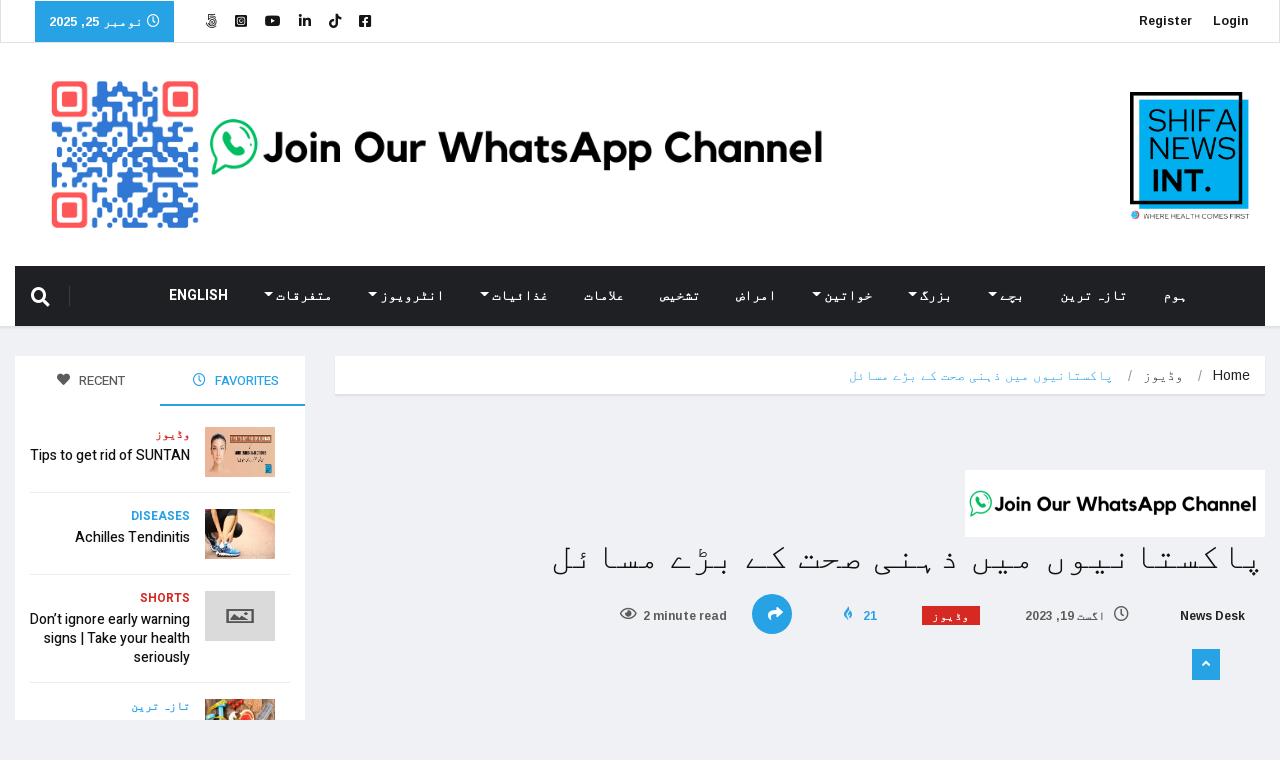

--- FILE ---
content_type: text/html; charset=UTF-8
request_url: https://www.shifanews.com/major-psychiatric-issues-in-pakistanis/
body_size: 23259
content:
<!DOCTYPE html>
<html dir="rtl" lang="ur" class="" data-skin="light">

<head>
    <meta charset="UTF-8">
    <meta name="viewport" content="width=device-width, initial-scale=1, maximum-scale=1">
	<meta name='robots' content='index, follow, max-image-preview:large, max-snippet:-1, max-video-preview:-1' />
	<style>img:is([sizes="auto" i], [sizes^="auto," i]) { contain-intrinsic-size: 3000px 1500px }</style>
	    <meta name="viewport" content="width=device-width, initial-scale=1, maximum-scale=5">
        <meta name="description" content="پاکستانیوں میں ذہنی صحت کے بڑے مسائل"/>
    
	<!-- This site is optimized with the Yoast SEO plugin v26.1.1 - https://yoast.com/wordpress/plugins/seo/ -->
	<title>پاکستانیوں میں ذہنی صحت کے بڑے مسائل - Shifa News International</title>
	<link rel="canonical" href="https://www.shifanews.com/major-psychiatric-issues-in-pakistanis/" />
	<meta property="og:locale" content="en_US" />
	<meta property="og:type" content="article" />
	<meta property="og:title" content="پاکستانیوں میں ذہنی صحت کے بڑے مسائل - Shifa News International" />
	<meta property="og:description" content="Mental disorder is characterized by a clinically significant disturbance in an individual’s thinking, emotional regulation or behavior. There are many different types of mental disorders. Mental disorders may also be referred to as mental health conditions. According to World Health Organization (WHO), 970 million people around the world were living with a mental disorder in..." />
	<meta property="og:url" content="https://www.shifanews.com/major-psychiatric-issues-in-pakistanis/" />
	<meta property="og:site_name" content="Shifa News International" />
	<meta property="article:publisher" content="https://web.facebook.com/ShifaNewsInt" />
	<meta property="article:published_time" content="2023-08-19T12:09:52+00:00" />
	<meta property="og:image" content="https://www.shifanews.com/wp-content/uploads/2023/08/Major-Psychiatric-issues-in-Pakistanis-ShifaNews.png" />
	<meta property="og:image:width" content="743" />
	<meta property="og:image:height" content="472" />
	<meta property="og:image:type" content="image/png" />
	<meta name="author" content="News Desk" />
	<meta name="twitter:card" content="summary_large_image" />
	<meta name="twitter:label1" content="Written by" />
	<meta name="twitter:data1" content="News Desk" />
	<meta name="twitter:label2" content="Est. reading time" />
	<meta name="twitter:data2" content="2 منٹس" />
	<script type="application/ld+json" class="yoast-schema-graph">{"@context":"https://schema.org","@graph":[{"@type":"Article","@id":"https://www.shifanews.com/major-psychiatric-issues-in-pakistanis/#article","isPartOf":{"@id":"https://www.shifanews.com/major-psychiatric-issues-in-pakistanis/"},"author":{"name":"News Desk","@id":"https://www.shifanews.com/#/schema/person/ae58e23f1dae1adab347abdb9351e22b"},"headline":"پاکستانیوں میں ذہنی صحت کے بڑے مسائل","datePublished":"2023-08-19T12:09:52+00:00","mainEntityOfPage":{"@id":"https://www.shifanews.com/major-psychiatric-issues-in-pakistanis/"},"wordCount":249,"commentCount":0,"publisher":{"@id":"https://www.shifanews.com/#organization"},"image":{"@id":"https://www.shifanews.com/major-psychiatric-issues-in-pakistanis/#primaryimage"},"thumbnailUrl":"https://www.shifanews.com/wp-content/uploads/2023/08/Major-Psychiatric-issues-in-Pakistanis-ShifaNews.png","articleSection":["وڈیوز"],"inLanguage":"ur","potentialAction":[{"@type":"CommentAction","name":"Comment","target":["https://www.shifanews.com/major-psychiatric-issues-in-pakistanis/#respond"]}]},{"@type":"WebPage","@id":"https://www.shifanews.com/major-psychiatric-issues-in-pakistanis/","url":"https://www.shifanews.com/major-psychiatric-issues-in-pakistanis/","name":"پاکستانیوں میں ذہنی صحت کے بڑے مسائل - Shifa News International","isPartOf":{"@id":"https://www.shifanews.com/#website"},"primaryImageOfPage":{"@id":"https://www.shifanews.com/major-psychiatric-issues-in-pakistanis/#primaryimage"},"image":{"@id":"https://www.shifanews.com/major-psychiatric-issues-in-pakistanis/#primaryimage"},"thumbnailUrl":"https://www.shifanews.com/wp-content/uploads/2023/08/Major-Psychiatric-issues-in-Pakistanis-ShifaNews.png","datePublished":"2023-08-19T12:09:52+00:00","breadcrumb":{"@id":"https://www.shifanews.com/major-psychiatric-issues-in-pakistanis/#breadcrumb"},"inLanguage":"ur","potentialAction":[{"@type":"ReadAction","target":["https://www.shifanews.com/major-psychiatric-issues-in-pakistanis/"]}]},{"@type":"ImageObject","inLanguage":"ur","@id":"https://www.shifanews.com/major-psychiatric-issues-in-pakistanis/#primaryimage","url":"https://www.shifanews.com/wp-content/uploads/2023/08/Major-Psychiatric-issues-in-Pakistanis-ShifaNews.png","contentUrl":"https://www.shifanews.com/wp-content/uploads/2023/08/Major-Psychiatric-issues-in-Pakistanis-ShifaNews.png","width":743,"height":472,"caption":"Major Psychiatric issues in Pakistanis ShifaNews"},{"@type":"BreadcrumbList","@id":"https://www.shifanews.com/major-psychiatric-issues-in-pakistanis/#breadcrumb","itemListElement":[{"@type":"ListItem","position":1,"name":"Home","item":"https://www.shifanews.com/"},{"@type":"ListItem","position":2,"name":"پاکستانیوں میں ذہنی صحت کے بڑے مسائل"}]},{"@type":"WebSite","@id":"https://www.shifanews.com/#website","url":"https://www.shifanews.com/","name":"Shifa News International","description":"Where Health Comes First","publisher":{"@id":"https://www.shifanews.com/#organization"},"potentialAction":[{"@type":"SearchAction","target":{"@type":"EntryPoint","urlTemplate":"https://www.shifanews.com/?s={search_term_string}"},"query-input":{"@type":"PropertyValueSpecification","valueRequired":true,"valueName":"search_term_string"}}],"inLanguage":"ur"},{"@type":"Organization","@id":"https://www.shifanews.com/#organization","name":"Shifa News International","url":"https://www.shifanews.com/","logo":{"@type":"ImageObject","inLanguage":"ur","@id":"https://www.shifanews.com/#/schema/logo/image/","url":"https://www.shifanews.com/wp-content/uploads/2023/05/Shifa-News-Logo-e1685111181992.png","contentUrl":"https://www.shifanews.com/wp-content/uploads/2023/05/Shifa-News-Logo-e1685111181992.png","width":100,"height":100,"caption":"Shifa News International"},"image":{"@id":"https://www.shifanews.com/#/schema/logo/image/"},"sameAs":["https://web.facebook.com/ShifaNewsInt","https://www.instagram.com/shifa.news/"]},{"@type":"Person","@id":"https://www.shifanews.com/#/schema/person/ae58e23f1dae1adab347abdb9351e22b","name":"News Desk","image":{"@type":"ImageObject","inLanguage":"ur","@id":"https://www.shifanews.com/#/schema/person/image/","url":"https://secure.gravatar.com/avatar/6f050cf7b2fb04cb39dfb732fe809409adfb0aae5110d655a01434b8e87ba5e7?s=96&d=mm&r=g","contentUrl":"https://secure.gravatar.com/avatar/6f050cf7b2fb04cb39dfb732fe809409adfb0aae5110d655a01434b8e87ba5e7?s=96&d=mm&r=g","caption":"News Desk"},"sameAs":["https://www.shifanews.com"],"url":"https://www.shifanews.com/author/admin/"}]}</script>
	<!-- / Yoast SEO plugin. -->


<link rel='dns-prefetch' href='//www.googletagmanager.com' />
<link rel='dns-prefetch' href='//fonts.googleapis.com' />
<link rel='dns-prefetch' href='//pagead2.googlesyndication.com' />
<link rel="alternate" type="application/rss+xml" title="Shifa News International &raquo; فیڈ" href="https://www.shifanews.com/feed/" />
<link rel="alternate" type="application/rss+xml" title="Shifa News International &raquo; تبصروں کی فیڈ" href="https://www.shifanews.com/comments/feed/" />
<link rel="alternate" type="application/rss+xml" title="Shifa News International &raquo; پاکستانیوں میں ذہنی صحت کے بڑے مسائل تبصروں کی فیڈ" href="https://www.shifanews.com/major-psychiatric-issues-in-pakistanis/feed/" />
<script type="text/javascript">
/* <![CDATA[ */
window._wpemojiSettings = {"baseUrl":"https:\/\/s.w.org\/images\/core\/emoji\/16.0.1\/72x72\/","ext":".png","svgUrl":"https:\/\/s.w.org\/images\/core\/emoji\/16.0.1\/svg\/","svgExt":".svg","source":{"concatemoji":"https:\/\/www.shifanews.com\/wp-includes\/js\/wp-emoji-release.min.js?ver=6.8.3"}};
/*! This file is auto-generated */
!function(s,n){var o,i,e;function c(e){try{var t={supportTests:e,timestamp:(new Date).valueOf()};sessionStorage.setItem(o,JSON.stringify(t))}catch(e){}}function p(e,t,n){e.clearRect(0,0,e.canvas.width,e.canvas.height),e.fillText(t,0,0);var t=new Uint32Array(e.getImageData(0,0,e.canvas.width,e.canvas.height).data),a=(e.clearRect(0,0,e.canvas.width,e.canvas.height),e.fillText(n,0,0),new Uint32Array(e.getImageData(0,0,e.canvas.width,e.canvas.height).data));return t.every(function(e,t){return e===a[t]})}function u(e,t){e.clearRect(0,0,e.canvas.width,e.canvas.height),e.fillText(t,0,0);for(var n=e.getImageData(16,16,1,1),a=0;a<n.data.length;a++)if(0!==n.data[a])return!1;return!0}function f(e,t,n,a){switch(t){case"flag":return n(e,"\ud83c\udff3\ufe0f\u200d\u26a7\ufe0f","\ud83c\udff3\ufe0f\u200b\u26a7\ufe0f")?!1:!n(e,"\ud83c\udde8\ud83c\uddf6","\ud83c\udde8\u200b\ud83c\uddf6")&&!n(e,"\ud83c\udff4\udb40\udc67\udb40\udc62\udb40\udc65\udb40\udc6e\udb40\udc67\udb40\udc7f","\ud83c\udff4\u200b\udb40\udc67\u200b\udb40\udc62\u200b\udb40\udc65\u200b\udb40\udc6e\u200b\udb40\udc67\u200b\udb40\udc7f");case"emoji":return!a(e,"\ud83e\udedf")}return!1}function g(e,t,n,a){var r="undefined"!=typeof WorkerGlobalScope&&self instanceof WorkerGlobalScope?new OffscreenCanvas(300,150):s.createElement("canvas"),o=r.getContext("2d",{willReadFrequently:!0}),i=(o.textBaseline="top",o.font="600 32px Arial",{});return e.forEach(function(e){i[e]=t(o,e,n,a)}),i}function t(e){var t=s.createElement("script");t.src=e,t.defer=!0,s.head.appendChild(t)}"undefined"!=typeof Promise&&(o="wpEmojiSettingsSupports",i=["flag","emoji"],n.supports={everything:!0,everythingExceptFlag:!0},e=new Promise(function(e){s.addEventListener("DOMContentLoaded",e,{once:!0})}),new Promise(function(t){var n=function(){try{var e=JSON.parse(sessionStorage.getItem(o));if("object"==typeof e&&"number"==typeof e.timestamp&&(new Date).valueOf()<e.timestamp+604800&&"object"==typeof e.supportTests)return e.supportTests}catch(e){}return null}();if(!n){if("undefined"!=typeof Worker&&"undefined"!=typeof OffscreenCanvas&&"undefined"!=typeof URL&&URL.createObjectURL&&"undefined"!=typeof Blob)try{var e="postMessage("+g.toString()+"("+[JSON.stringify(i),f.toString(),p.toString(),u.toString()].join(",")+"));",a=new Blob([e],{type:"text/javascript"}),r=new Worker(URL.createObjectURL(a),{name:"wpTestEmojiSupports"});return void(r.onmessage=function(e){c(n=e.data),r.terminate(),t(n)})}catch(e){}c(n=g(i,f,p,u))}t(n)}).then(function(e){for(var t in e)n.supports[t]=e[t],n.supports.everything=n.supports.everything&&n.supports[t],"flag"!==t&&(n.supports.everythingExceptFlag=n.supports.everythingExceptFlag&&n.supports[t]);n.supports.everythingExceptFlag=n.supports.everythingExceptFlag&&!n.supports.flag,n.DOMReady=!1,n.readyCallback=function(){n.DOMReady=!0}}).then(function(){return e}).then(function(){var e;n.supports.everything||(n.readyCallback(),(e=n.source||{}).concatemoji?t(e.concatemoji):e.wpemoji&&e.twemoji&&(t(e.twemoji),t(e.wpemoji)))}))}((window,document),window._wpemojiSettings);
/* ]]> */
</script>

<style id='wp-emoji-styles-inline-css' type='text/css'>

	img.wp-smiley, img.emoji {
		display: inline !important;
		border: none !important;
		box-shadow: none !important;
		height: 1em !important;
		width: 1em !important;
		margin: 0 0.07em !important;
		vertical-align: -0.1em !important;
		background: none !important;
		padding: 0 !important;
	}
</style>
<style id='classic-theme-styles-inline-css' type='text/css'>
/*! This file is auto-generated */
.wp-block-button__link{color:#fff;background-color:#32373c;border-radius:9999px;box-shadow:none;text-decoration:none;padding:calc(.667em + 2px) calc(1.333em + 2px);font-size:1.125em}.wp-block-file__button{background:#32373c;color:#fff;text-decoration:none}
</style>
<style id='global-styles-inline-css' type='text/css'>
:root{--wp--preset--aspect-ratio--square: 1;--wp--preset--aspect-ratio--4-3: 4/3;--wp--preset--aspect-ratio--3-4: 3/4;--wp--preset--aspect-ratio--3-2: 3/2;--wp--preset--aspect-ratio--2-3: 2/3;--wp--preset--aspect-ratio--16-9: 16/9;--wp--preset--aspect-ratio--9-16: 9/16;--wp--preset--color--black: #000000;--wp--preset--color--cyan-bluish-gray: #abb8c3;--wp--preset--color--white: #ffffff;--wp--preset--color--pale-pink: #f78da7;--wp--preset--color--vivid-red: #cf2e2e;--wp--preset--color--luminous-vivid-orange: #ff6900;--wp--preset--color--luminous-vivid-amber: #fcb900;--wp--preset--color--light-green-cyan: #7bdcb5;--wp--preset--color--vivid-green-cyan: #00d084;--wp--preset--color--pale-cyan-blue: #8ed1fc;--wp--preset--color--vivid-cyan-blue: #0693e3;--wp--preset--color--vivid-purple: #9b51e0;--wp--preset--gradient--vivid-cyan-blue-to-vivid-purple: linear-gradient(135deg,rgba(6,147,227,1) 0%,rgb(155,81,224) 100%);--wp--preset--gradient--light-green-cyan-to-vivid-green-cyan: linear-gradient(135deg,rgb(122,220,180) 0%,rgb(0,208,130) 100%);--wp--preset--gradient--luminous-vivid-amber-to-luminous-vivid-orange: linear-gradient(135deg,rgba(252,185,0,1) 0%,rgba(255,105,0,1) 100%);--wp--preset--gradient--luminous-vivid-orange-to-vivid-red: linear-gradient(135deg,rgba(255,105,0,1) 0%,rgb(207,46,46) 100%);--wp--preset--gradient--very-light-gray-to-cyan-bluish-gray: linear-gradient(135deg,rgb(238,238,238) 0%,rgb(169,184,195) 100%);--wp--preset--gradient--cool-to-warm-spectrum: linear-gradient(135deg,rgb(74,234,220) 0%,rgb(151,120,209) 20%,rgb(207,42,186) 40%,rgb(238,44,130) 60%,rgb(251,105,98) 80%,rgb(254,248,76) 100%);--wp--preset--gradient--blush-light-purple: linear-gradient(135deg,rgb(255,206,236) 0%,rgb(152,150,240) 100%);--wp--preset--gradient--blush-bordeaux: linear-gradient(135deg,rgb(254,205,165) 0%,rgb(254,45,45) 50%,rgb(107,0,62) 100%);--wp--preset--gradient--luminous-dusk: linear-gradient(135deg,rgb(255,203,112) 0%,rgb(199,81,192) 50%,rgb(65,88,208) 100%);--wp--preset--gradient--pale-ocean: linear-gradient(135deg,rgb(255,245,203) 0%,rgb(182,227,212) 50%,rgb(51,167,181) 100%);--wp--preset--gradient--electric-grass: linear-gradient(135deg,rgb(202,248,128) 0%,rgb(113,206,126) 100%);--wp--preset--gradient--midnight: linear-gradient(135deg,rgb(2,3,129) 0%,rgb(40,116,252) 100%);--wp--preset--font-size--small: 13px;--wp--preset--font-size--medium: 20px;--wp--preset--font-size--large: 36px;--wp--preset--font-size--x-large: 42px;--wp--preset--spacing--20: 0.44rem;--wp--preset--spacing--30: 0.67rem;--wp--preset--spacing--40: 1rem;--wp--preset--spacing--50: 1.5rem;--wp--preset--spacing--60: 2.25rem;--wp--preset--spacing--70: 3.38rem;--wp--preset--spacing--80: 5.06rem;--wp--preset--shadow--natural: 6px 6px 9px rgba(0, 0, 0, 0.2);--wp--preset--shadow--deep: 12px 12px 50px rgba(0, 0, 0, 0.4);--wp--preset--shadow--sharp: 6px 6px 0px rgba(0, 0, 0, 0.2);--wp--preset--shadow--outlined: 6px 6px 0px -3px rgba(255, 255, 255, 1), 6px 6px rgba(0, 0, 0, 1);--wp--preset--shadow--crisp: 6px 6px 0px rgba(0, 0, 0, 1);}:where(.is-layout-flex){gap: 0.5em;}:where(.is-layout-grid){gap: 0.5em;}body .is-layout-flex{display: flex;}.is-layout-flex{flex-wrap: wrap;align-items: center;}.is-layout-flex > :is(*, div){margin: 0;}body .is-layout-grid{display: grid;}.is-layout-grid > :is(*, div){margin: 0;}:where(.wp-block-columns.is-layout-flex){gap: 2em;}:where(.wp-block-columns.is-layout-grid){gap: 2em;}:where(.wp-block-post-template.is-layout-flex){gap: 1.25em;}:where(.wp-block-post-template.is-layout-grid){gap: 1.25em;}.has-black-color{color: var(--wp--preset--color--black) !important;}.has-cyan-bluish-gray-color{color: var(--wp--preset--color--cyan-bluish-gray) !important;}.has-white-color{color: var(--wp--preset--color--white) !important;}.has-pale-pink-color{color: var(--wp--preset--color--pale-pink) !important;}.has-vivid-red-color{color: var(--wp--preset--color--vivid-red) !important;}.has-luminous-vivid-orange-color{color: var(--wp--preset--color--luminous-vivid-orange) !important;}.has-luminous-vivid-amber-color{color: var(--wp--preset--color--luminous-vivid-amber) !important;}.has-light-green-cyan-color{color: var(--wp--preset--color--light-green-cyan) !important;}.has-vivid-green-cyan-color{color: var(--wp--preset--color--vivid-green-cyan) !important;}.has-pale-cyan-blue-color{color: var(--wp--preset--color--pale-cyan-blue) !important;}.has-vivid-cyan-blue-color{color: var(--wp--preset--color--vivid-cyan-blue) !important;}.has-vivid-purple-color{color: var(--wp--preset--color--vivid-purple) !important;}.has-black-background-color{background-color: var(--wp--preset--color--black) !important;}.has-cyan-bluish-gray-background-color{background-color: var(--wp--preset--color--cyan-bluish-gray) !important;}.has-white-background-color{background-color: var(--wp--preset--color--white) !important;}.has-pale-pink-background-color{background-color: var(--wp--preset--color--pale-pink) !important;}.has-vivid-red-background-color{background-color: var(--wp--preset--color--vivid-red) !important;}.has-luminous-vivid-orange-background-color{background-color: var(--wp--preset--color--luminous-vivid-orange) !important;}.has-luminous-vivid-amber-background-color{background-color: var(--wp--preset--color--luminous-vivid-amber) !important;}.has-light-green-cyan-background-color{background-color: var(--wp--preset--color--light-green-cyan) !important;}.has-vivid-green-cyan-background-color{background-color: var(--wp--preset--color--vivid-green-cyan) !important;}.has-pale-cyan-blue-background-color{background-color: var(--wp--preset--color--pale-cyan-blue) !important;}.has-vivid-cyan-blue-background-color{background-color: var(--wp--preset--color--vivid-cyan-blue) !important;}.has-vivid-purple-background-color{background-color: var(--wp--preset--color--vivid-purple) !important;}.has-black-border-color{border-color: var(--wp--preset--color--black) !important;}.has-cyan-bluish-gray-border-color{border-color: var(--wp--preset--color--cyan-bluish-gray) !important;}.has-white-border-color{border-color: var(--wp--preset--color--white) !important;}.has-pale-pink-border-color{border-color: var(--wp--preset--color--pale-pink) !important;}.has-vivid-red-border-color{border-color: var(--wp--preset--color--vivid-red) !important;}.has-luminous-vivid-orange-border-color{border-color: var(--wp--preset--color--luminous-vivid-orange) !important;}.has-luminous-vivid-amber-border-color{border-color: var(--wp--preset--color--luminous-vivid-amber) !important;}.has-light-green-cyan-border-color{border-color: var(--wp--preset--color--light-green-cyan) !important;}.has-vivid-green-cyan-border-color{border-color: var(--wp--preset--color--vivid-green-cyan) !important;}.has-pale-cyan-blue-border-color{border-color: var(--wp--preset--color--pale-cyan-blue) !important;}.has-vivid-cyan-blue-border-color{border-color: var(--wp--preset--color--vivid-cyan-blue) !important;}.has-vivid-purple-border-color{border-color: var(--wp--preset--color--vivid-purple) !important;}.has-vivid-cyan-blue-to-vivid-purple-gradient-background{background: var(--wp--preset--gradient--vivid-cyan-blue-to-vivid-purple) !important;}.has-light-green-cyan-to-vivid-green-cyan-gradient-background{background: var(--wp--preset--gradient--light-green-cyan-to-vivid-green-cyan) !important;}.has-luminous-vivid-amber-to-luminous-vivid-orange-gradient-background{background: var(--wp--preset--gradient--luminous-vivid-amber-to-luminous-vivid-orange) !important;}.has-luminous-vivid-orange-to-vivid-red-gradient-background{background: var(--wp--preset--gradient--luminous-vivid-orange-to-vivid-red) !important;}.has-very-light-gray-to-cyan-bluish-gray-gradient-background{background: var(--wp--preset--gradient--very-light-gray-to-cyan-bluish-gray) !important;}.has-cool-to-warm-spectrum-gradient-background{background: var(--wp--preset--gradient--cool-to-warm-spectrum) !important;}.has-blush-light-purple-gradient-background{background: var(--wp--preset--gradient--blush-light-purple) !important;}.has-blush-bordeaux-gradient-background{background: var(--wp--preset--gradient--blush-bordeaux) !important;}.has-luminous-dusk-gradient-background{background: var(--wp--preset--gradient--luminous-dusk) !important;}.has-pale-ocean-gradient-background{background: var(--wp--preset--gradient--pale-ocean) !important;}.has-electric-grass-gradient-background{background: var(--wp--preset--gradient--electric-grass) !important;}.has-midnight-gradient-background{background: var(--wp--preset--gradient--midnight) !important;}.has-small-font-size{font-size: var(--wp--preset--font-size--small) !important;}.has-medium-font-size{font-size: var(--wp--preset--font-size--medium) !important;}.has-large-font-size{font-size: var(--wp--preset--font-size--large) !important;}.has-x-large-font-size{font-size: var(--wp--preset--font-size--x-large) !important;}
:where(.wp-block-post-template.is-layout-flex){gap: 1.25em;}:where(.wp-block-post-template.is-layout-grid){gap: 1.25em;}
:where(.wp-block-columns.is-layout-flex){gap: 2em;}:where(.wp-block-columns.is-layout-grid){gap: 2em;}
:root :where(.wp-block-pullquote){font-size: 1.5em;line-height: 1.6;}
</style>
<link rel='stylesheet' id='poll-maker-ays-css' href='https://www.shifanews.com/wp-content/plugins/poll-maker/public/css/poll-maker-ays-public.css?ver=6.0.5' type='text/css' media='all' />
<link rel='stylesheet' id='xs-front-style-css' href='https://www.shifanews.com/wp-content/plugins/wp-social/assets/css/frontend.css?ver=3.1.3' type='text/css' media='all' />
<link rel='stylesheet' id='xs_login_font_login_css-css' href='https://www.shifanews.com/wp-content/plugins/wp-social/assets/css/font-icon.css?ver=3.1.3' type='text/css' media='all' />
<link rel='stylesheet' id='ekit-hf-style-css' href='https://www.shifanews.com/wp-content/plugins/ekit-headerfooter/assets/css/ekit-headerfooter.css?ver=1.4.5' type='text/css' media='all' />
<link rel='stylesheet' id='elementor-frontend-css' href='https://www.shifanews.com/wp-content/plugins/elementor/assets/css/frontend-rtl.min.css?ver=3.32.4' type='text/css' media='all' />
<link rel='stylesheet' id='elementor-post-5-css' href='https://www.shifanews.com/wp-content/uploads/elementor/css/post-5.css?ver=1760601713' type='text/css' media='all' />
<link rel='stylesheet' id='elementor-post-13586-css' href='https://www.shifanews.com/wp-content/uploads/elementor/css/post-13586.css?ver=1760601714' type='text/css' media='all' />
<link rel='stylesheet' id='cute-alert-css' href='https://www.shifanews.com/wp-content/plugins/metform/public/assets/lib/cute-alert/style.css?ver=4.0.6' type='text/css' media='all' />
<link rel='stylesheet' id='text-editor-style-css' href='https://www.shifanews.com/wp-content/plugins/metform/public/assets/css/text-editor.css?ver=4.0.6' type='text/css' media='all' />
<link rel='stylesheet' id='vinkmag-fonts-css' href='https://fonts.googleapis.com/css?family=Arimo%3A400%2C400i%2C700%2C700i%7CHeebo%3A400%2C500%2C700%2C800%2C900%7CMerriweather%3A400%2C400i%2C700%2C700i%2C900%2C900i&#038;display=swap&#038;ver=5.0' type='text/css' media='all' />
<link rel='stylesheet' id='bootstrap-rtl-css' href='https://www.shifanews.com/wp-content/themes/vinkmag/assets/css/bootstrap.min-rtl.css?ver=5.0' type='text/css' media='all' />
<link rel='stylesheet' id='animate-css' href='https://www.shifanews.com/wp-content/themes/vinkmag/assets/css/animate.css?ver=5.0' type='text/css' media='all' />
<link rel='stylesheet' id='vinkmag-icon-elementor-css' href='https://www.shifanews.com/wp-content/themes/vinkmag/assets/css/xs-icons.css?ver=5.0' type='text/css' media='all' />
<link rel='stylesheet' id='mCustomScrollbar-css' href='https://www.shifanews.com/wp-content/themes/vinkmag/assets/css/jquery.mCustomScrollbar.css?ver=5.0' type='text/css' media='all' />
<link rel='stylesheet' id='magnific-popup-css' href='https://www.shifanews.com/wp-content/themes/vinkmag/assets/css/magnific-popup.css?ver=5.0' type='text/css' media='all' />
<link rel='stylesheet' id='swiper-css' href='https://www.shifanews.com/wp-content/plugins/elementor/assets/lib/swiper/v8/css/swiper.min.css?ver=8.4.5' type='text/css' media='all' />
<link rel='stylesheet' id='vinkmag-style-css' href='https://www.shifanews.com/wp-content/themes/vinkmag/assets/css/style.css?ver=5.0' type='text/css' media='all' />
<style id='vinkmag-style-inline-css' type='text/css'>

        .fonts-loaded body{  }
        
        .fonts-loaded h1,.fonts-loaded h2,.fonts-loaded h3,.fonts-loaded h4,.fonts-loaded h5,
        .fonts-loaded .navbar-container .navbar .nav-item a { 
             
        }

        .fonts-loaded .nav-menu li a,.fonts-loaded .post-cat,.fonts-loaded .post-list-item .nav-tabs li a,.fonts-loaded .ts-social-list li b,
        .fonts-loaded .widgets.ts-social-list-item ul li a b,.fonts-loaded .footer-social li a,.fonts-loaded .ts-cat-title span,
        .fonts-loaded .view-link-btn span { 
            
        }
        .body-inner-content{
          background-color:#f0f1f4;
          background-image: url();
          background-repeat: no-repeat;
          background-position: top center;
          background-size: cover;
        }

        /* primary background color*/
        .top-bar .top-social li.ts-date,
        .view-link-btn,
        .logo,
        .navbar-style1.navbar-container .navbar .nav-item a.active, 
        .navbar-style1.navbar-container .nav-search-button,
        .ts-title .title-before,
        .owl-dots .owl-dot span,
        #breaking_slider .slider-navigation .swiper-button-prev:hover, #breaking_slider .slider-navigation .swiper-button-next:hover,
        .navbar-container.navbar-style5 .nav-item a.active:before, 
        .navbar-container.navbar-style5 .nav-item a:hover:before,
         .navbar-container.navbar-style5 .nav-item a:focus:before,
        .ts-newslatter .newsletter-form .ts-submit-btn .btn:hover,
        .top-bar .ts-date-item,
        .header-middle.v2,
        .video-slider .post-video .ts-play-btn,
        .top-social li.ts-subscribe,
        .ts-title.title-bg .title-text,
        .ts-title.title-bg .title-after,
        .ts-widget-newsletter,
        .ts-widget-newsletter .newsletter-form .btn:hover,
        .header-standerd,
        .navbar-container.navbar-style2,
        .navbar-container.navbar-style2 .navbar,
        .navbar-style2.navbar-container .nav-search-button,
        .navbar-container.navbar-style3.navbar-dark .nav-item a.active, .navbar-container.navbar-style3.navbar-dark .nav-item a:hover,
        .navbar-container.navbar-style3.navbar-dark .nav-item a:focus,
        .navbar-standerd.navbar-darks .navbar-style5 .xs-navbar .main-menu > li:hover > a, .navbar-standerd.navbar-darks .navbar-style5 .xs-navbar .main-menu > li.active > a,
        .navbar-standerd.navbar-darks .navbar-style5 .xs-navbar .main-menu > li:before,
        .single-post-wrapper .post-meta-info li.share-post a i,
        .widget-title:before,
        .tagcloud a:hover,
         blockquote cite:after,
        .error-page .error-body a,
        .accordion-post-style .card .btn,
        .navbar-container.navbar-style1 .navbar-nav > .current-menu-parent,
        .widgets-newsletter-form .btn.btn-primary,
        .pagination li.active a, .pagination li:hover a,
        .blog-navbar .navbar-container .navbar .main-menu .nav-item > a.active,
        .blog-navbar .navbar-container.navbar-style5 .main-menu > li.current-menu-item > a:before,
        .blog-navbar .navbar-container .navbar .main-menu .nav-item > a:hover,
        .btn.btn-primary,
        .navbar-standerd.nav-bg-white .navbar-style5 .navbar .main-menu .nav-item > a.active,
        .navbar-standerd.nav-bg-white .navbar-style5 .navbar .main-menu > .nav-item > a:hover,
        .post-content-loading a:hover,
        .instagram-area .follow-btn-area .btn:hover,
        .post-list-item .nav-tabs li a::before,
        .ts-search-form .vinkmag-serach:before, .xs-search-form-submit,
        .xs-review-overview-list.custom-rat .xs-overview-percentage .data-rat .xs-percentange .percentange_check,
        .view-review-list .xs-review-rattting.xs-percentange .percentange_check,
        .public-xs-review-box .xs-save-button button,
        .featured-tab-item .featured-tab-post > li a.active .post-content,
        .featured-tab-item .featured-tab-post > li a.active:before,
        .woocommerce ul.products li.product .button,.woocommerce ul.products li.product .added_to_cart,
        .post-meta-info .share-post,
        .navbar-standerd.navbar-darks .navbar-style5 .ekit-menu-simple>li.current-menu-parent>a,
         .navbar-standerd.navbar-darks .navbar-style5 .ekit-menu-simple>li.current-menu-item>a,
        .navbar-standerd.navbar-darks .navbar-style5 .ekit-menu-simple>li>a:before,
        .woocommerce nav.woocommerce-pagination ul li a:focus, 
        .woocommerce nav.woocommerce-pagination ul li a:hover, 
        .woocommerce nav.woocommerce-pagination ul li span.current,
        .woocommerce #respond input#submit.alt, .woocommerce a.button.alt, 
        .woocommerce button.button.alt, .woocommerce input.button.alt,
        .sponsor-web-link a:hover i, .woocommerce .widget_price_filter .ui-slider .ui-slider-range, 
        .woocommerce span.onsale,
        .ts-grid-box .swiper-pagination-popular-post .swiper-pagination-bullet,
         .navbar-container.navbar-style1 .ekit-megamenu-holder .ekit-menu > li.current-menu-parent > a,
         .navbar-container.navbar-style1 .ekit-megamenu-holder .ekit-menu > li:hover > a {
            background-color: #27a2e5;
        }

        /* primary color*/
        .breaking-title,
        .ts-top-nav li a:hover,
        .post-title a:hover,
        .swiper-button-prev,
        .swiper-button-next,
        .watch-post .post-list-box .post-title:hover,
        a:hover,
        .single-post a,
        .navbar-container .navbar .nav-item .dropdown-menu .dropdown-item.active, 
        .navbar-container .navbar .nav-item .dropdown-menu .dropdown-item:hover, 
        .navbar-container .navbar .nav-item .dropdown-menu .dropdown-item:focus,
        .ts-overlay-style .overlay-post-content .post-meta-info li.active,
        .navbar-container.navbar-style5 .nav-item a.active, 
        .navbar-container.navbar-style5 .nav-item a:hover, 
        .navbar-container.navbar-style5 .nav-item a:focus,
        .post-meta-info li.active, 
        .post-video .post-video-content .post-meta-info li.active, 
        .navbar-container.navbar-style3 .nav-item a.active, 
        .navbar-container.navbar-style3 .nav-item a:hover, 
        .navbar-container.navbar-style3 .nav-item a:focus, 
        .post-navigation .post-previous:hover span, .post-navigation .post-next:hover span, .breadcrumb li, 
         .woocommerce ul.products li.product .price, 
         .woocommerce ul.products li.product .woocommerce-loop-product__title,
         .single-post a,
         .navbar-container .navbar .main-menu .nav-item .dropdown-menu > li > .dropdown-item:hover,
         .widgets ul li a:hover,
         .ts-overlay-style .overlay-post-content .post-meta-info li a:hover, 
         .post-list-item .nav-tabs li a.active {
           color: #27a2e5;
        }

        /* primary dark color*/
        .top-bar.v2,
        .ts-widget-newsletter .newsletter-form .btn,.navbar-container.navbar-style2 .nav-item a.active, .navbar-container.navbar-style2 .nav-item a:hover,
         .navbar-container.navbar-style2 .nav-item a:focus,.widgets-newsletter-form .btn.btn-primary:hover, 
         .woocommerce ul.products li.product .added_to_cart:hover, .woocommerce #respond input#submit.alt:hover, .woocommerce a.button.alt:hover, .woocommerce button.button.alt:hover, .woocommerce input.button.alt:hover,.woocommerce .widget_price_filter .ui-slider .ui-slider-handle {
           background-color: #000000;
        }
        .woocommerce ul.products li.product .woocommerce-loop-product__title:hover{
            color: #000000;
        }
        .menu-toggler{
            background-color: #000000 !important;

        }
        .dark-themes .body-inner-content {
            background-color: #000000;
        }
        /* border color*/
        .tagcloud a:hover,
        .ts-tranding-post .slider-indicators .swiper-slide-thumb-active {
           border-color:#27a2e5;
        }


        /*--------------- title color----------------*/
        .post-title,
        .post-title a,
        .entry-title,
        .entry-title a,
        .elementor-widget-wp-widget-archives ul li a,
        .recent-posts-widget ul li .post-info,
        .ts-title,
        .widget-title,
        body.single-post .post-title a,
        .post-navigation a span,
        h1, h2, h3, h4, h5, h6 {
            color: #101010;
        }

        /*--------------- for dark theme ----------------*/
    
        .dark-themes .ts-grid-box, .dark-themes .archive .category-layout-1 .ts-grid-box.ts-grid-content,
         .dark-themes.archive .category-layout-2 .ts-grid-box.ts-grid-content, 
         .dark-themes.archive .category-layout-3 .ts-grid-box.ts-grid-content, 
         .dark-themes .vinkmag-masonary-grid .card-columns .card, .dark-themes .post-list-item,
          .dark-themes .breadcrumb, .dark-themes .post-content-box .post-content, 
        .dark-themes .featured-tab-item .featured-tab-post .post-content,
        .dark-themes .ts-breaking-news,
        .dark-themes .navbar-style1.navbar-container .navbar,
        .dark-themes .ts-tranding-post .slider-indicators .post-content,
        .dark-themes .ts-newslatter,
        .dark-themes .ts-footer-social-list,
        .dark-themes .top-bar,
        .dark-themes .input-group-append,
        .dark-themes .ts-grid-item-2.ts-grid-content,
        .dark-themes .navbar-standerd.navbar-darks .navbar-style5 .xs-navbar{
            background: #1f1f1f;
        }
        .dark-themes .post-title, .dark-themes .post-title a,
        .dark-themes .entry-title, .dark-themes .entry-title a,
        .dark-themes .elementor-widget-wp-widget-archives ul li a, 
        .dark-themes .recent-posts-widget ul li .post-info, .dark-themes .ts-title, 
        .dark-themes .widget-title, .dark-themes h1, .dark-themes h2, .dark-themes h3,
        .dark-themes h4, .dark-themes h5, .dark-themes h6,
        .dark-themes .post-list-item .nav-tabs li a.active,
        .dark-themes body.single-post .post-title a,
        .dark-themes .post-navigation a span,
        .dark-themes .recent-posts-widget ul li .post-info .entry-title a{
            color: #ffffff;
        }
        .dark-themes .single-post-wrapper p, .dark-themes body,
        .dark-themes p, 
        .dark-themes .widgets ul li a,
        .dark-themes .apsc-theme-2 .apsc-each-profile a .apsc-inner-block .apsc-count,
        .dark-themes .entry-content ul li, .dark-themes .post-meta-info li.author a,
        .dark-themes .breadcrumb li a, .dark-themes .post-content p, 
        .dark-themes .tagcloud strong,
        .dark-themes .post-meta-info li,
        .dark-themes .ts-breaking-news p a{
            color: #1f1f1f;
        }
        .dark-themes .ts-tranding-post .slider-indicators{
            background: #1f1f1f;
        }
       
    
        
            
        @media (min-width: 992px){
            .container,
            .elementor-section.elementor-section-boxed>.elementor-container {
                max-width: 1228px;
            }   
        } 
        @media (min-width: 1200px) {
            .container,
            .elementor-section.elementor-section-boxed>.elementor-container {
                max-width: 1397px;
            }
        }

        
</style>
<link rel='stylesheet' id='vinkmag-blog-css' href='https://www.shifanews.com/wp-content/themes/vinkmag/assets/css/blog.css?ver=5.0' type='text/css' media='all' />
<link rel='stylesheet' id='vinkmag-responsive-css' href='https://www.shifanews.com/wp-content/themes/vinkmag/assets/css/responsive.css?ver=5.0' type='text/css' media='all' />
<link rel='stylesheet' id='vinkmag-rtl-css' href='https://www.shifanews.com/wp-content/themes/vinkmag/rtl.css?ver=5.0' type='text/css' media='all' />
<link rel='stylesheet' id='csf-google-web-fonts-css' href='//fonts.googleapis.com/css?family=Rubik:400%7CHeebo:500&#038;display=swap' type='text/css' media='all' />
<link rel='stylesheet' id='smartmenus-ekit-css' href='https://www.shifanews.com/wp-content/plugins/ekit-headerfooter/elements/widgets/nav-menu/assets/css/smartmenus.css?ver=1.0' type='text/css' media='all' />
<link rel='stylesheet' id='elementor-gf-roboto-css' href='https://fonts.googleapis.com/css?family=Roboto:100,100italic,200,200italic,300,300italic,400,400italic,500,500italic,600,600italic,700,700italic,800,800italic,900,900italic&#038;display=swap' type='text/css' media='all' />
<link rel='stylesheet' id='elementor-gf-robotoslab-css' href='https://fonts.googleapis.com/css?family=Roboto+Slab:100,100italic,200,200italic,300,300italic,400,400italic,500,500italic,600,600italic,700,700italic,800,800italic,900,900italic&#038;display=swap' type='text/css' media='all' />
<script type="text/javascript" src="https://www.shifanews.com/wp-includes/js/jquery/jquery.min.js?ver=3.7.1" id="jquery-core-js"></script>
<script type="text/javascript" src="https://www.shifanews.com/wp-includes/js/jquery/jquery-migrate.min.js?ver=3.4.1" id="jquery-migrate-js"></script>
<script type="text/javascript" id="xs_front_main_js-js-extra">
/* <![CDATA[ */
var rest_config = {"rest_url":"https:\/\/www.shifanews.com\/wp-json\/","nonce":"d2d9f6b1fb","insta_enabled":""};
/* ]]> */
</script>
<script type="text/javascript" src="https://www.shifanews.com/wp-content/plugins/wp-social/assets/js/front-main.js?ver=3.1.3" id="xs_front_main_js-js"></script>
<script type="text/javascript" id="xs_social_custom-js-extra">
/* <![CDATA[ */
var rest_api_conf = {"siteurl":"https:\/\/www.shifanews.com","nonce":"d2d9f6b1fb","root":"https:\/\/www.shifanews.com\/wp-json\/"};
var wsluFrontObj = {"resturl":"https:\/\/www.shifanews.com\/wp-json\/","rest_nonce":"d2d9f6b1fb"};
/* ]]> */
</script>
<script type="text/javascript" src="https://www.shifanews.com/wp-content/plugins/wp-social/assets/js/social-front.js?ver=6.8.3" id="xs_social_custom-js"></script>

<!-- Google tag (gtag.js) snippet added by Site Kit -->
<!-- Google Analytics snippet added by Site Kit -->
<script type="text/javascript" src="https://www.googletagmanager.com/gtag/js?id=GT-P3FXQ8X" id="google_gtagjs-js" async></script>
<script type="text/javascript" id="google_gtagjs-js-after">
/* <![CDATA[ */
window.dataLayer = window.dataLayer || [];function gtag(){dataLayer.push(arguments);}
gtag("set","linker",{"domains":["www.shifanews.com"]});
gtag("js", new Date());
gtag("set", "developer_id.dZTNiMT", true);
gtag("config", "GT-P3FXQ8X", {"googlesitekit_post_type":"post"});
/* ]]> */
</script>
<link rel="https://api.w.org/" href="https://www.shifanews.com/wp-json/" /><link rel="alternate" title="JSON" type="application/json" href="https://www.shifanews.com/wp-json/wp/v2/posts/14670" /><link rel="EditURI" type="application/rsd+xml" title="RSD" href="https://www.shifanews.com/xmlrpc.php?rsd" />
<link rel="stylesheet" href="https://www.shifanews.com/wp-content/themes/vinkmag/rtl.css" type="text/css" media="screen" /><meta name="generator" content="WordPress 6.8.3" />
<link rel='shortlink' href='https://www.shifanews.com/?p=14670' />
<link rel="alternate" title="oEmbed (JSON)" type="application/json+oembed" href="https://www.shifanews.com/wp-json/oembed/1.0/embed?url=https%3A%2F%2Fwww.shifanews.com%2Fmajor-psychiatric-issues-in-pakistanis%2F" />
<link rel="alternate" title="oEmbed (XML)" type="text/xml+oembed" href="https://www.shifanews.com/wp-json/oembed/1.0/embed?url=https%3A%2F%2Fwww.shifanews.com%2Fmajor-psychiatric-issues-in-pakistanis%2F&#038;format=xml" />
<meta name="generator" content="Site Kit by Google 1.163.0" />
<!-- Google AdSense meta tags added by Site Kit -->
<meta name="google-adsense-platform-account" content="ca-host-pub-2644536267352236">
<meta name="google-adsense-platform-domain" content="sitekit.withgoogle.com">
<!-- End Google AdSense meta tags added by Site Kit -->
<meta name="generator" content="Elementor 3.32.4; features: additional_custom_breakpoints; settings: css_print_method-external, google_font-enabled, font_display-swap">
			<style>
				.e-con.e-parent:nth-of-type(n+4):not(.e-lazyloaded):not(.e-no-lazyload),
				.e-con.e-parent:nth-of-type(n+4):not(.e-lazyloaded):not(.e-no-lazyload) * {
					background-image: none !important;
				}
				@media screen and (max-height: 1024px) {
					.e-con.e-parent:nth-of-type(n+3):not(.e-lazyloaded):not(.e-no-lazyload),
					.e-con.e-parent:nth-of-type(n+3):not(.e-lazyloaded):not(.e-no-lazyload) * {
						background-image: none !important;
					}
				}
				@media screen and (max-height: 640px) {
					.e-con.e-parent:nth-of-type(n+2):not(.e-lazyloaded):not(.e-no-lazyload),
					.e-con.e-parent:nth-of-type(n+2):not(.e-lazyloaded):not(.e-no-lazyload) * {
						background-image: none !important;
					}
				}
			</style>
			
<!-- Google AdSense snippet added by Site Kit -->
<script type="text/javascript" async="async" src="https://pagead2.googlesyndication.com/pagead/js/adsbygoogle.js?client=ca-pub-9844549339126414&amp;host=ca-host-pub-2644536267352236" crossorigin="anonymous"></script>

<!-- End Google AdSense snippet added by Site Kit -->
<style type="text/css">body{font-family:"Rubik";font-weight:normal;font-size:18px;}h1,h2,h3,h4,h5,h6{font-family:"Heebo";color:;font-style:500;font-size:15px;line-height:px;letter-spacing:px;}</style><link rel="icon" href="https://www.shifanews.com/wp-content/uploads/2018/12/cropped-Shifa-News-Logo-White-TP-1-32x32.png" sizes="32x32" />
<link rel="icon" href="https://www.shifanews.com/wp-content/uploads/2018/12/cropped-Shifa-News-Logo-White-TP-1-192x192.png" sizes="192x192" />
<link rel="apple-touch-icon" href="https://www.shifanews.com/wp-content/uploads/2018/12/cropped-Shifa-News-Logo-White-TP-1-180x180.png" />
<meta name="msapplication-TileImage" content="https://www.shifanews.com/wp-content/uploads/2018/12/cropped-Shifa-News-Logo-White-TP-1-270x270.png" />
		<style type="text/css" id="wp-custom-css">
			.navbar-container .navbar .nav-item a,
.post-cat,
.post-list-item .nav-tabs li a,
.ts-social-list li b,
.widgets.ts-social-list-item ul li a b,
.footer-social li a,
.ts-cat-title span,
.view-link-btn span,
.post-navigation a span,
.post-tab-list .post-tag a{
  font-family: "Heebo", sans-serif;
}
.xs-top-list .ekit-menu-simple>li>a {
	color: #606060;
}
.elementor-widget-vinazine-featured-post, .single-post-popular-slider, .elementor-widget-vinazine-more-post-two, .elementor-widget-vinazine-more-post2, .elementor-widget-vinazine-more-post ,.elementor-widget-vinazine-popular-post, .elementor-widget-vinazine-trending-post, .vinazine-featured-post, .ts-breaking-news{
	overflow: hidden;
}		</style>
		</head>
<body class="rtl wp-singular post-template-default single single-post postid-14670 single-format-video wp-theme-vinkmag eio-default ekit-hf-footer ekit-hf-template-vinkmag ekit-hf-stylesheet-vinkmag body-inner-content box-shadow-enebled sidebar-active elementor-default elementor-kit-5">
<div id="preloader" class="hidden">
    <div class="spinner">
        <div class="double-bounce1"></div>
        <div class="double-bounce2"></div>
    </div>
    <div class="preloader-cancel-btn-wraper">
        <a href="" class="btn btn-primary preloader-cancel-btn">
			Cancel Preloader        </a>
    </div>
</div>

		<!-- top bar start -->
		<section class="top-bar border">
			<div class="container">
				<div class="row">
					<div class="col-lg-7 align-self-center md-center-item">
						
						<ul id="top-menu" class="ts-top-nav"><li id="menu-item-16711" class="menu-item menu-item-type-custom menu-item-object-custom menu-item-16711 nav-item"><a href="https://www.shifanews.com/loginshifa" class="nav-link">Login</a></li>
<li id="menu-item-16712" class="menu-item menu-item-type-custom menu-item-object-custom menu-item-16712 nav-item"><a href="https://www.shifanews.com/loginshifa/?action=register" class="nav-link">Register</a></li>
</ul>					</div>
					<!-- end col-->

					<div class="col-lg-5 text-right align-self-center">
						<ul class="top-social">
							<li>
                                                      <a href="https://web.facebook.com/ShifaNewsInt">
                              <i class="fa fa-facebook-square"></i>
                           </a>
                                                      <a href="https://www.tiktok.com/@shifanewsint">
                              <i class="fab fa-tiktok"></i>
                           </a>
                                                      <a href="https://www.linkedin.com/company/shifanewsint/">
                              <i class="fa fa-linkedin"></i>
                           </a>
                                                      <a href="https://www.youtube.com/@shifanewsint">
                              <i class="fab fa-youtube"></i>
                           </a>
                                                      <a href="https://www.instagram.com/shifa.news/">
                              <i class="fab fa-instagram-square"></i>
                           </a>
                                                      <a href="https://www.threads.net/@shifa.news">
                              <i class="fab fa-500px"></i>
                           </a>
                           							</li>
							<li class="ts-date">
								<i class="xsicon xsicon-clock"></i>
                                نومبر 25, 2025							</li>
						</ul>
					</div>
					<!--end col -->
				</div>
				<!-- end row -->
			</div>
		</section>
		<!-- end top bar-->


<!-- ad banner start -->
<section class="header-middle header-white">
    <div class="container">
        <div class="row">
            <div class="col-md-4 align-self-center">
                <div class="header-logo xs-center">
                 
                                         <a rel='home'  href="https://www.shifanews.com/">
                                                     <img width="150" height="75" loading="lazy" class="img-fluid" src="https://www.shifanews.com/wp-content/uploads/2023/06/Shifa-News-Logo.png" alt="Shifa News International">
                                               </a>
                    
                </div>
            </div>
                        <div class="col-md-8 align-self-center">
                <div class="banner-img">
                                <a href="https://whatsapp.com/channel/0029VaDwKrzAojYqUzih2g3L">
                <img class="img-fluid" src="https://www.shifanews.com/wp-content/uploads/2024/04/Banner-Join-Our-WhatsApp-Channel.png"
                     alt="vinkmag ads">
            </a>
                            </div>
            </div>
            <!-- col end -->
                    </div>
        <!-- row  end -->
    </div>
    <!-- container end -->
</section>



<!-- header nav start-->
<header class="navbar-standerd navbar-darks">
    <div id="navbar-main-container"
     class="navbar-container navbar-style5 navbar-fixed">
    <div class="container">
        <nav class="navbar navbar-light xs-navbar navbar-expand-lg">

            <button class="navbar-toggler" type="button" data-toggle="collapse" data-target="#primary-nav"
                    aria-controls="primary-nav" aria-expanded="false"
                    aria-label="Toggle navigation">
                <span class="navbar-toggler-icon"></span>
            </button>

            <div id="primary-nav" class="collapse navbar-collapse"><ul id="main-menu" class="navbar-nav  main-menu"><li id="menu-item-13677" class="menu-item menu-item-type-post_type menu-item-object-page menu-item-home menu-item-13677 nav-item"><a href="https://www.shifanews.com/" class="nav-link">ہوم</a></li>
<li id="menu-item-16600" class="menu-item menu-item-type-taxonomy menu-item-object-category menu-item-16600 nav-item"><a href="https://www.shifanews.com/category/%d8%aa%d8%a7%d8%b2%db%81-%d8%aa%d8%b1%db%8c%d9%86/" class="nav-link">تازہ ترین</a></li>
<li id="menu-item-13862" class="menu-item menu-item-type-custom menu-item-object-custom menu-item-has-children menu-item-13862 nav-item dropdown"><a href="#" class="nav-link dropdown-toggle" data-toggle="dropdown">بچے</a>
<ul class="dropdown-menu">
	<li id="menu-item-13870" class="menu-item menu-item-type-taxonomy menu-item-object-category menu-item-13870 nav-item"><a href="https://www.shifanews.com/category/kids-health/" class=" dropdown-item">بچوں کی عمومی صحت</a>	<li id="menu-item-13871" class="menu-item menu-item-type-taxonomy menu-item-object-category menu-item-13871 nav-item"><a href="https://www.shifanews.com/category/%d8%a8%da%86%d9%88%da%ba-%da%a9%db%92-%d8%a7%d9%85%d8%b1%d8%a7%d8%b6/" class=" dropdown-item">بچوں کے امراض</a></ul>
</li>
<li id="menu-item-13863" class="menu-item menu-item-type-custom menu-item-object-custom menu-item-has-children menu-item-13863 nav-item dropdown"><a href="#" class="nav-link dropdown-toggle" data-toggle="dropdown">بزرگ</a>
<ul class="dropdown-menu">
	<li id="menu-item-13869" class="menu-item menu-item-type-taxonomy menu-item-object-category menu-item-13869 nav-item"><a href="https://www.shifanews.com/category/elderly-health/" class=" dropdown-item">بزرگوں کی عمومی صحت</a>	<li id="menu-item-13877" class="menu-item menu-item-type-taxonomy menu-item-object-category menu-item-13877 nav-item"><a href="https://www.shifanews.com/category/disease-in-elderly/" class=" dropdown-item">بزرگوں کے امراض</a></ul>
</li>
<li id="menu-item-13864" class="menu-item menu-item-type-custom menu-item-object-custom menu-item-has-children menu-item-13864 nav-item dropdown"><a href="#" class="nav-link dropdown-toggle" data-toggle="dropdown">خواتین</a>
<ul class="dropdown-menu">
	<li id="menu-item-13872" class="menu-item menu-item-type-taxonomy menu-item-object-category menu-item-13872 nav-item"><a href="https://www.shifanews.com/category/women-health/" class=" dropdown-item">خواتین کی عمومی صحت</a>	<li id="menu-item-13878" class="menu-item menu-item-type-taxonomy menu-item-object-category menu-item-13878 nav-item"><a href="https://www.shifanews.com/category/women-disease/" class=" dropdown-item">خواتین کے امراض</a>	<li id="menu-item-14813" class="menu-item menu-item-type-taxonomy menu-item-object-category menu-item-14813 nav-item"><a href="https://www.shifanews.com/category/%d8%ad%d9%85%d9%84-%d8%a7%d9%88%d8%b1-%d8%b5%d8%ad%d8%aa/" class=" dropdown-item">حمل اور صحت</a></ul>
</li>
<li id="menu-item-13868" class="menu-item menu-item-type-taxonomy menu-item-object-category menu-item-13868 nav-item"><a href="https://www.shifanews.com/category/%d8%a7%d9%85%d8%b1%d8%a7%d8%b6/" class="nav-link">امراض</a></li>
<li id="menu-item-22963" class="menu-item menu-item-type-taxonomy menu-item-object-category menu-item-22963 nav-item"><a href="https://www.shifanews.com/category/%d8%aa%d8%b4%d8%ae%db%8c%d8%b5-%d9%88-%d8%b9%d9%84%d8%a7%d8%ac/" class="nav-link">تشخیص</a></li>
<li id="menu-item-22964" class="menu-item menu-item-type-taxonomy menu-item-object-category menu-item-22964 nav-item"><a href="https://www.shifanews.com/category/%d8%b9%d9%84%d8%a7%d9%85%d8%a7%d8%aa/" class="nav-link">علامات</a></li>
<li id="menu-item-13874" class="menu-item menu-item-type-custom menu-item-object-custom menu-item-has-children menu-item-13874 nav-item dropdown"><a href="#" class="nav-link dropdown-toggle" data-toggle="dropdown">غذائیات</a>
<ul class="dropdown-menu">
	<li id="menu-item-13879" class="menu-item menu-item-type-taxonomy menu-item-object-category menu-item-13879 nav-item"><a href="https://www.shifanews.com/category/%d8%ba%d8%b0%d8%a7-%d8%a7%d9%88%d8%b1-%d8%b5%d8%ad%d8%aa/" class=" dropdown-item">غذا اور صحت</a></ul>
</li>
<li id="menu-item-13866" class="menu-item menu-item-type-custom menu-item-object-custom menu-item-has-children menu-item-13866 nav-item dropdown"><a href="#" class="nav-link dropdown-toggle" data-toggle="dropdown">انٹرویوز</a>
<ul class="dropdown-menu">
	<li id="menu-item-13867" class="menu-item menu-item-type-taxonomy menu-item-object-category menu-item-13867 nav-item"><a href="https://www.shifanews.com/category/urdu-interviews/" class=" dropdown-item">انٹرویوز</a></ul>
</li>
<li id="menu-item-13873" class="menu-item menu-item-type-taxonomy menu-item-object-category menu-item-has-children menu-item-13873 nav-item dropdown"><a href="https://www.shifanews.com/category/miscellaneous/" class="nav-link dropdown-toggle" data-toggle="dropdown">متفرقات</a>
<ul class="dropdown-menu">
	<li id="menu-item-13865" class="menu-item menu-item-type-custom menu-item-object-custom menu-item-13865 nav-item"><a href="#" class=" dropdown-item">ذہنی صحت</a>	<li id="menu-item-14814" class="menu-item menu-item-type-taxonomy menu-item-object-category menu-item-14814 nav-item"><a href="https://www.shifanews.com/category/%d9%81%d8%b1%d8%b3%d9%b9-%d8%a7%db%8c%da%88/" class=" dropdown-item">فرسٹ ایڈ</a>	<li id="menu-item-17203" class="menu-item menu-item-type-taxonomy menu-item-object-category menu-item-17203 nav-item"><a href="https://www.shifanews.com/category/%d8%aa%d8%a8%d8%b5%d8%b1%db%81-%d9%88-%d8%aa%d8%ac%d8%b2%db%8c%db%81/" class=" dropdown-item">تجزیہ</a>	<li id="menu-item-14815" class="menu-item menu-item-type-taxonomy menu-item-object-category menu-item-14815 nav-item"><a href="https://www.shifanews.com/category/%d9%85%d9%81%d8%b1%d9%88%d8%b6%d8%a7%d8%aa-%da%a9%db%8c-%d8%ad%d9%82%db%8c%d9%82%d8%aa/" class=" dropdown-item">مفروضات کی حقیقت</a>	<li id="menu-item-14816" class="menu-item menu-item-type-taxonomy menu-item-object-category menu-item-14816 nav-item"><a href="https://www.shifanews.com/category/%db%81%db%8c%d9%84%d8%aa%da%be-%d9%b9%d9%90%d9%be%d8%b3/" class=" dropdown-item">ہیلتھ ٹِپس</a></ul>
</li>
<li id="menu-item-25434" class="menu-item menu-item-type-taxonomy menu-item-object-category menu-item-25434 nav-item"><a href="https://www.shifanews.com/category/english/" class="nav-link">English</a></li>
</ul></div>        </nav>

                    <ul id="right-menu-element" class="right-menu align-to-right">
                                    <li>
                        <a class="nav-search-button header-search-btn-toggle" href="#">
                            <i class="xsicon xsicon-search"></i>
                        </a>
                    </li>
                            </ul>
        
        
	<form  method="get" action="https://www.shifanews.com/" class="vinkmag-serach">
        <span class="xs-search-form-submit"><i class="fa fa-search"></i></span>
		<div class="input-group">
			<input class="form-control text-center" type="search" name="s" placeholder="Type and hit ENTER" value="">
			<div class="input-group-append">
				<span class="nav-search-close-button header-search-btn-toggle d-none" tabindex="0">✕</span>
			</div>
		</div>
	</form>
	    </div>
</div></header>
<!-- header nav end-->
<!-- single post start -->

<div id="content" class="post-layout classic-post-layout has-thumbnail">
    <div class="container">
        <div class="row">
            <div class="xs-sticky-content col-lg-9">
                <div class="single-post-wrapper">
                    <ol class="breadcrumb"><li><a href="https://www.shifanews.com">Home</a></li> <li><a href="https://www.shifanews.com/category/video/">وڈیوز</a></li>  <li>پاکستانیوں میں ذہنی صحت کے بڑے مسائل</li></ol>                    <div class="ts-grid-box vinkmag-single content-wrapper">
                        <div class="entry-header">
    <a class="single-post-ad" href="https://whatsapp.com/channel/0029VaDwKrzAojYqUzih2g3L"> <img src="https://www.shifanews.com/wp-content/uploads/2024/05/Join-Our-WhatsApp-Channel-Button-e1716468728620.png" alt="Vinkmag ad">  
     </a>
    <h1 class="post-title lg">پاکستانیوں میں ذہنی صحت کے بڑے مسائل</h1>
            <ul class="post-meta-info">

                            <li class="author">
                    <a href="https://www.shifanews.com/author/admin/">
                                                News Desk                    </a>
                </li>
                                        <li>
                    <i class="xsicon xsicon-clock"></i>
                    اگست 19, 2023                </li>
            
                                                <li>
                        <a href="https://www.shifanews.com/category/video/" class="post-cat"
                           style="color:#ffffff; background-color:#d72924; border-left-color:#d72924">
                            وڈیوز                        </a>
                    </li>
                
                            <li class="active">
                    <i class="xsicon xsicon-gripfire"></i>
                    21                </li>
            
                            <li class="social-share-post">
                    <span class="share-post"><i class="xsicon xsicon-share"></i></span>
                        <ul class="social-list version-2">
        <li><a class="facebook" href="https://www.facebook.com/sharer?u=https://www.shifanews.com/major-psychiatric-issues-in-pakistanis/&#038;t=پاکستانیوں%20میں%20ذہنی%20صحت%20کے%20بڑے%20مسائل" target="_blank" rel="noopener"><i
                        class="xsicon xsicon-facebook"></i></a></li>
        <li><a class="twitter" href="http://twitter.com/share?text=پاکستانیوں%20میں%20ذہنی%20صحت%20کے%20بڑے%20مسائل&#038;url=https://www.shifanews.com/major-psychiatric-issues-in-pakistanis/" target="_blank" rel="noopener"><i
                        class="xsicon xsicon-twitter"></i></a></li>
        <li><a class="linkedin" href="https://www.linkedin.com/shareArticle?mini=true&#038;url=https://www.shifanews.com/major-psychiatric-issues-in-pakistanis/&#038;title=پاکستانیوں%20میں%20ذہنی%20صحت%20کے%20بڑے%20مسائل" target="_blank" rel="noopener"><i
                        class="xsicon xsicon-linkedin"></i></a></li>
        <li><a class="googlePlus" href="https://plus.google.com/share?url=https://www.shifanews.com/major-psychiatric-issues-in-pakistanis/" target="_blank" rel="noopener"><i
                        class="xsicon xsicon-google-plus"></i></a></li>
        <li><a class="pinterest" href="https://pinterest.com/pin/create/button/?url=https://www.shifanews.com/major-psychiatric-issues-in-pakistanis/&#038;media=1&#038;description=پاکستانیوں%20میں%20ذہنی%20صحت%20کے%20بڑے%20مسائل" data-pin-custom="true" target="_blank"
               rel="noopener"><i class="xsicon xsicon-pinterest-p"></i></a></li>

    </ul>

	                </li>
            
                            <li>
                    <i class='xsicon xsicon-eye'></i>2 minute read                </li>
                    </ul>
    </div>                        <div class="post-content-area">
                                                            <div class="entry-thumbnail post-media post-image post-featured-image">
                                                                                                                    <div class="embed-responsive embed-responsive-16by9">
                                            <iframe class="embed-responsive-item"
                                                    src="https://www.youtube.com/embed/kfEKGs2rN0E" allowfullscreen>
                                            </iframe>
                                        </div>
                                                                    </div>
                                                                    <div class="clearfix mb-30"></div>
                                                                                        <article id="post-14670" class=" post-details post-14670 post type-post status-publish format-video has-post-thumbnail hentry category-video post_format-post-format-video">
    <div class="post-body clearfix">
        <!-- Article content -->
        <div class="entry-content clearfix">
            <p><span class="yt-core-attributed-string--link-inherit-color">Mental disorder is characterized by a clinically significant disturbance in an individual’s thinking, emotional regulation or behavior. There are many different types of mental disorders. Mental disorders may also be referred to as mental health conditions. </span></p>
<p><span class="yt-core-attributed-string--link-inherit-color">According to World Health Organization (WHO), 970 million people around the world were living with a mental disorder in 2019. Among them anxiety and depressive disorders were the most common. In 2020, the number of people living with anxiety and depressive disorders rose significantly. In Pakistan, mental disorders account for more than four percent of the total disease burden, with the mental health burden higher among women. It is estimated that 24 million people in Pakistan are in need of psychiatric assistance. However, allocated resources for the screening and treatment of mental health disorders are not enough to meet the increasing needs. </span></p>
<p><span class="yt-core-attributed-string--link-inherit-color">According to WHO data, Pakistan has only 0.19 psychiatrists per 100,000 inhabitants, one of the lowest numbers in WHO Eastern Mediterranean Region, and in the whole world. In this video Dr. Adeel Arshad, a psychiatrist from Australia answers the following questions about psychiatric issues: 1. What are the common mental health issues in Pakistan? 2. What are the signs of depression in people belonging to the subcontinent? 3. What is the treatment for depression? 4. What is OCD? 5. </span></p>
<p><span class="yt-core-attributed-string--link-inherit-color">What is the treatment of OCD? 6. What are the ways to ensure the sound mental health of employees in an organization? </span></p>
<p><span class="yt-core-attributed-string--link-inherit-color">Hope this video is beneficial for you! For more videos subscribe to the Shifa News channel: </span><span class="yt-core-attributed-string--link-inherit-color"><a class="yt-core-attributed-string__link yt-core-attributed-string__link--display-type yt-core-attributed-string__link--call-to-action-color" tabindex="0" href="https://youtube.com/channel/UCQwZEWHH.." target="" rel="nofollow noopener">https://youtube.com/channel/UCQwZEWHH..</a></span><span class="yt-core-attributed-string--link-inherit-color">.</span></p>

    <div class="xs_social_share_widget xs_share_url after_content 		main_content  wslu-style-1 wslu-share-box-shaped wslu-fill-colored wslu-none wslu-share-horizontal wslu-theme-font-no wslu-main_content">

		
        <ul>
			        </ul>
    </div> 
<a class="single-post-ad" href="https://whatsapp.com/channel/0029VaDwKrzAojYqUzih2g3L"> <img decoding="async" src="https://www.shifanews.com/wp-content/uploads/2024/05/Join-Our-WhatsApp-Channel-Button-e1716468728620.png" alt="Vinkmag ad">  
     </a>        </div> <!-- end entry-content -->
    </div> <!-- end post-body -->
</article>                            <!-- tags cloud start -->
<div class="tagcloud mb-30 post-tag-colud">
      
</div>
<p>
   </p>
<!-- tags cloud end -->



<div class="post-navigation clearfix">
    <div class="post-previous float-left">
                    <a href="https://www.shifanews.com/tips-to-tackle-insomnia/">
                <span>Read Previous</span>
                <p>Tips to tackle insomnia</p>
            </a>
            </div>
    <div class="post-next float-right">
                    <a href="https://www.shifanews.com/basic-life-support-bls/">
                <span>Read Next</span>
                <p>Basic life support (BLS)</p>
            </a>
            </div>
</div>
<!-- post navigation end-->
                        </div>
                    </div>
                    
<div id="comments" class="comments-form ts-grid-box">
		
		
		<div id="respond" class="comment-respond">
		<h3 id="reply-title" class="comment-reply-title">Leave a Reply <small><a rel="nofollow" id="cancel-comment-reply-link" href="/major-psychiatric-issues-in-pakistanis/#respond" style="display:none;">Cancel reply</a></small></h3><p class="must-log-in">You must be <a href="https://www.shifanews.com/loginshifa/?redirect_to=https%3A%2F%2Fwww.shifanews.com%2Fmajor-psychiatric-issues-in-pakistanis%2F">logged in</a> to post a comment.</p>	</div><!-- #respond -->
	</div>
                    
    
    
        <div class="ts-grid-box single-post-popular-slider">
            <h2 class="ts-title">Most Popular</h2>
            <!-- If we need navigation buttons -->
            <div class="slider-navigation">
                <div class="swiper-button-prev swiper-prev-popular-slider">
                    <i class="xsicon xsicon-angle-left"></i>
                </div>
                <div class="swiper-button-next swiper-next-popular-slider">
                    <i class="xsicon xsicon-angle-right"></i>
                </div>
            </div>
            <div class="popular-grid-slider swiper">

                <div class="swiper-wrapper">
                                            <div class="item swiper-slide">
                            <a
                                    class="post-cat"
                                    href="https://www.shifanews.com/category/urdu-interviews/"
                                    style="color:#ffffff; background-color:#d72924; border-left-color:#d72924">
                                انٹرویوز                            </a>
                            <div class="ts-post-thumb">
                                <a href="https://www.shifanews.com/voice-disorders/">
                                    <img class="img-fluid" src="https://www.shifanews.com/wp-content/uploads/2023/03/Voice-disorders-shifanews.jpg"
                                         alt="">
                                </a>
                            </div>
                            <div class="post-content">
                                <h3 class="post-title">
                                    <a href="https://www.shifanews.com/voice-disorders/">آواز سے متعلق مسائل</a>
                                </h3>
                                <span class="post-date-info">
                            <i class="xsicon xsicon-clock"></i>
                            ستمبر 24, 2024                        </span>
                            </div>
                        </div>
                                            <div class="item swiper-slide">
                            <a
                                    class="post-cat"
                                    href="https://www.shifanews.com/category/uncategorized/"
                                    style="color:#ffffff; background-color:#27a2e5; border-left-color:#27a2e5">
                                Uncategorized                            </a>
                            <div class="ts-post-thumb">
                                <a href="https://www.shifanews.com/child-delivery/">
                                    <img class="img-fluid" src="https://www.shifanews.com/wp-content/uploads/2016/03/baby-1531060_1280.jpg"
                                         alt="Child Delivery">
                                </a>
                            </div>
                            <div class="post-content">
                                <h3 class="post-title">
                                    <a href="https://www.shifanews.com/child-delivery/">آپریشن یا نارمل ڈیلیوری</a>
                                </h3>
                                <span class="post-date-info">
                            <i class="xsicon xsicon-clock"></i>
                            مارچ 16, 2016                        </span>
                            </div>
                        </div>
                                            <div class="item swiper-slide">
                            <a
                                    class="post-cat"
                                    href="https://www.shifanews.com/category/%d8%a7%d9%85%d8%b1%d8%a7%d8%b6/"
                                    style="color:#ffffff; background-color:#27a2e5; border-left-color:#27a2e5">
                                امراض                            </a>
                            <div class="ts-post-thumb">
                                <a href="https://www.shifanews.com/bleeding-nose/">
                                    <img class="img-fluid" src="https://www.shifanews.com/wp-content/uploads/2016/04/allergy-cold-disease-flu-41284.jpeg"
                                         alt="ENT">
                                </a>
                            </div>
                            <div class="post-content">
                                <h3 class="post-title">
                                    <a href="https://www.shifanews.com/bleeding-nose/">ناک سے خون کی بہتی دھار</a>
                                </h3>
                                <span class="post-date-info">
                            <i class="xsicon xsicon-clock"></i>
                            اپریل 4, 2016                        </span>
                            </div>
                        </div>
                                            <div class="item swiper-slide">
                            <a
                                    class="post-cat"
                                    href="https://www.shifanews.com/category/uncategorized/"
                                    style="color:#ffffff; background-color:#27a2e5; border-left-color:#27a2e5">
                                Uncategorized                            </a>
                            <div class="ts-post-thumb">
                                <a href="https://www.shifanews.com/cold-and-hot-drinking-water/">
                                    <img class="img-fluid" src=""
                                         alt="">
                                </a>
                            </div>
                            <div class="post-content">
                                <h3 class="post-title">
                                    <a href="https://www.shifanews.com/cold-and-hot-drinking-water/">آپ ٹھنڈا پانی پیتے ہیں یانیم گرم ؟</a>
                                </h3>
                                <span class="post-date-info">
                            <i class="xsicon xsicon-clock"></i>
                            اپریل 27, 2016                        </span>
                            </div>
                        </div>
                                            <div class="item swiper-slide">
                            <a
                                    class="post-cat"
                                    href="https://www.shifanews.com/category/%d8%a7%d9%85%d8%b1%d8%a7%d8%b6/"
                                    style="color:#ffffff; background-color:#27a2e5; border-left-color:#27a2e5">
                                امراض                            </a>
                            <div class="ts-post-thumb">
                                <a href="https://www.shifanews.com/pica-eating-disorder/">
                                    <img class="img-fluid" src="https://www.shifanews.com/wp-content/uploads/2016/04/mud-70783_1280.jpg"
                                         alt="Eating Mud">
                                </a>
                            </div>
                            <div class="post-content">
                                <h3 class="post-title">
                                    <a href="https://www.shifanews.com/pica-eating-disorder/">لوگ مٹی کیوں کھاتے ہیں</a>
                                </h3>
                                <span class="post-date-info">
                            <i class="xsicon xsicon-clock"></i>
                            اپریل 25, 2016                        </span>
                            </div>
                        </div>
                                                        </div>


            </div>
            <!-- most-populers end-->
        </div>
                    </div>
            </div>
            <div class="xs-sticky-sidebar col-lg-3">
                <div id="sidebar-right" class="right-sidebar">
    <div id="vinkmag_latest_post_tab_widget-1" class="widgets ts-grid-box vinkmag_latest_post_tab_widget">		 
	  
		 <div class="post-list-item widgets grid-no-shadow">
			 <ul class="nav nav-tabs" role="tablist">
				 <li role="presentation">
					 <a class="active" href="#home" aria-controls="home" role="tab" data-toggle="tab">
						 <i class="xsicon xsicon-clock"></i>
						 FAVORITES					 </a>
				 </li>
				 <li role="presentation">
					 <a href="#profile" aria-controls="profile" role="tab" data-toggle="tab">
						 <i class="xsicon xsicon-heart"></i>
						 RECENT					 </a>
				 </li>
			 </ul>
			 <div class="tab-content">
				 <div role="tabpanel" class="tab-pane active ts-grid-box post-tab-list" id="home">
				 					 						 <div class="post-content media">    
							 <img 
								 class="d-flex sidebar-img" 
								 src="https://www.shifanews.com/wp-content/uploads/2025/11/Suntan-remedies-shifanews.png" 
								 alt="Tips to get rid of SUNTAN">
							 <div class="media-body">
								 <span class="post-tag">
								 								 <a 
									 href="https://www.shifanews.com/category/video/"
									 style="color:#d72924"
									 >
									 وڈیوز								 </a>
								 </span>
								 <h4 class="post-title">
								 <a href="https://www.shifanews.com/tips-to-get-rid-of-suntan/">Tips to get rid of SUNTAN</a>
								 </h4>
							 </div>
						 </div>
					 						 <div class="post-content media">    
							 <img 
								 class="d-flex sidebar-img" 
								 src="https://www.shifanews.com/wp-content/uploads/2025/11/Achilles-tendinitis-1-Eng-Shifa-News.jpg" 
								 alt="Achilles Tendinitis">
							 <div class="media-body">
								 <span class="post-tag">
								 								 <a 
									 href="https://www.shifanews.com/category/english/diseases/"
									 style="color:#27a2e5"
									 >
									 Diseases								 </a>
								 </span>
								 <h4 class="post-title">
								 <a href="https://www.shifanews.com/achilles-tendinitis-eng/">Achilles Tendinitis</a>
								 </h4>
							 </div>
						 </div>
					 						 <div class="post-content media">    
							 <img 
								 class="d-flex sidebar-img" 
								 src="https://www.shifanews.com/wp-content/themes/vinkmag/assets/images/default_thumb.jpg" 
								 alt="Don&#8217;t ignore early warning signs | Take your health seriously">
							 <div class="media-body">
								 <span class="post-tag">
								 								 <a 
									 href="https://www.shifanews.com/category/shorts/"
									 style="color:#d72924"
									 >
									 Shorts								 </a>
								 </span>
								 <h4 class="post-title">
								 <a href="https://www.shifanews.com/dont-ignore-early-warning-signs-take-your-health-seriously/">Don&#8217;t ignore early warning signs | Take your health seriously</a>
								 </h4>
							 </div>
						 </div>
					 						 <div class="post-content media">    
							 <img 
								 class="d-flex sidebar-img" 
								 src="https://www.shifanews.com/wp-content/uploads/2025/11/Healthy-diet-exercise-key-to-fighting-harmful-belly-fat-Shifa-News.jpg" 
								 alt="پیٹ کی چربی گھٹانے کیلئے متوازن غذا اور ورزش سب سے مؤثر، تحقیق">
							 <div class="media-body">
								 <span class="post-tag">
								 								 <a 
									 href="https://www.shifanews.com/category/%d8%aa%d8%a7%d8%b2%db%81-%d8%aa%d8%b1%db%8c%d9%86/"
									 style="color:#27a2e5"
									 >
									 تازہ ترین								 </a>
								 </span>
								 <h4 class="post-title">
								 <a href="https://www.shifanews.com/healthy-diet-exercise-key-to-fighting-harmful-belly-fat-study/">پیٹ کی چربی گھٹانے کیلئے متوازن غذا اور ورزش سب سے مؤثر، تحقیق</a>
								 </h4>
							 </div>
						 </div>
					 				 				 </div>
				 <div role="tabpanel" class="tab-pane ts-grid-box post-tab-list" id="profile">
					 						 							 <div class="post-content media">    
								 <img 
									 class="d-flex sidebar-img" 
									 src="https://www.shifanews.com/wp-content/uploads/2023/03/Voice-disorders-shifanews.jpg" 
									 alt="آواز سے متعلق مسائل">
								 <div class="media-body">
									 <span class="post-tag">
									 									 <a 
										 href="https://www.shifanews.com/category/urdu-interviews/"
										 style="color:#d72924"
										 >
										 انٹرویوز									 </a>
									 </span>
									 <h4 class="post-title">
										 <a href="https://www.shifanews.com/voice-disorders/">آواز سے متعلق مسائل</a>
									 </h4>
								 </div>
							 </div>
						 							 <div class="post-content media">    
								 <img 
									 class="d-flex sidebar-img" 
									 src="https://www.shifanews.com/wp-content/uploads/2016/03/baby-1531060_1280.jpg" 
									 alt="آپریشن یا نارمل ڈیلیوری">
								 <div class="media-body">
									 <span class="post-tag">
									 									 <a 
										 href="https://www.shifanews.com/category/uncategorized/"
										 style="color:#27a2e5"
										 >
										 Uncategorized									 </a>
									 </span>
									 <h4 class="post-title">
										 <a href="https://www.shifanews.com/child-delivery/">آپریشن یا نارمل ڈیلیوری</a>
									 </h4>
								 </div>
							 </div>
						 							 <div class="post-content media">    
								 <img 
									 class="d-flex sidebar-img" 
									 src="https://www.shifanews.com/wp-content/uploads/2016/04/allergy-cold-disease-flu-41284.jpeg" 
									 alt="ناک سے خون کی بہتی دھار">
								 <div class="media-body">
									 <span class="post-tag">
									 									 <a 
										 href="https://www.shifanews.com/category/%d8%a7%d9%85%d8%b1%d8%a7%d8%b6/"
										 style="color:#27a2e5"
										 >
										 امراض									 </a>
									 </span>
									 <h4 class="post-title">
										 <a href="https://www.shifanews.com/bleeding-nose/">ناک سے خون کی بہتی دھار</a>
									 </h4>
								 </div>
							 </div>
						 							 <div class="post-content media">    
								 <img 
									 class="d-flex sidebar-img" 
									 src="https://www.shifanews.com/wp-content/uploads/2016/04/mud-70783_1280.jpg" 
									 alt="لوگ مٹی کیوں کھاتے ہیں">
								 <div class="media-body">
									 <span class="post-tag">
									 									 <a 
										 href="https://www.shifanews.com/category/%d8%a7%d9%85%d8%b1%d8%a7%d8%b6/"
										 style="color:#27a2e5"
										 >
										 امراض									 </a>
									 </span>
									 <h4 class="post-title">
										 <a href="https://www.shifanews.com/pica-eating-disorder/">لوگ مٹی کیوں کھاتے ہیں</a>
									 </h4>
								 </div>
							 </div>
						 					 				 </div>
			 </div>
		 </div>
	</div><div id="custom_html-2" class="widget_text widgets ts-grid-box widget_custom_html"><div class="textwidget custom-html-widget"><script async src="https://pagead2.googlesyndication.com/pagead/js/adsbygoogle.js?client=ca-pub-9844549339126414"
     crossorigin="anonymous"></script>
<!-- Article Page SideBar -->
<ins class="adsbygoogle"
     style="display:block"
     data-ad-client="ca-pub-9844549339126414"
     data-ad-slot="6960898288"
     data-ad-format="auto"
     data-full-width-responsive="true"></ins>
<script>
     (adsbygoogle = window.adsbygoogle || []).push({});
</script></div></div></div>

            </div>
        </div>
    </div>
</div>
    		<footer id="ekit-footer">
			<div class='footer-width-fixer'>		<div data-elementor-type="wp-post" data-elementor-id="13586" class="elementor elementor-13586">
						<section class="elementor-section elementor-top-section elementor-element elementor-element-efc9163 footer-standard elementor-section-boxed elementor-section-height-default elementor-section-height-default" data-id="efc9163" data-element_type="section" data-settings="{&quot;background_background&quot;:&quot;classic&quot;}">
						<div class="elementor-container elementor-column-gap-default">
					<div class="elementor-column elementor-col-25 elementor-top-column elementor-element elementor-element-098937a" data-id="098937a" data-element_type="column">
			<div class="elementor-widget-wrap elementor-element-populated">
						<div class="elementor-element elementor-element-5b27048 elementor-widget elementor-widget-image" data-id="5b27048" data-element_type="widget" data-widget_type="image.default">
				<div class="elementor-widget-container">
															<img width="150" height="150" src="https://www.shifanews.com/wp-content/uploads/2018/12/Shifa-News-Logo-White-TP-1-150x150.png" class="attachment-thumbnail size-thumbnail wp-image-16624" alt="" srcset="https://www.shifanews.com/wp-content/uploads/2018/12/Shifa-News-Logo-White-TP-1-150x150.png 150w, https://www.shifanews.com/wp-content/uploads/2018/12/Shifa-News-Logo-White-TP-1-300x300.png 300w, https://www.shifanews.com/wp-content/uploads/2018/12/Shifa-News-Logo-White-TP-1.png 500w" sizes="(max-width: 150px) 100vw, 150px" />															</div>
				</div>
					</div>
		</div>
				<div class="elementor-column elementor-col-25 elementor-top-column elementor-element elementor-element-be10527" data-id="be10527" data-element_type="column">
			<div class="elementor-widget-wrap elementor-element-populated">
						<div class="elementor-element elementor-element-8b968cb elementor-widget elementor-widget-heading" data-id="8b968cb" data-element_type="widget" data-widget_type="heading.default">
				<div class="elementor-widget-container">
					<h2 class="elementor-heading-title elementor-size-default">شفانیوز کے بارے میں 
</h2>				</div>
				</div>
				<div class="elementor-element elementor-element-b7b7a5f elementor-widget elementor-widget-heading" data-id="b7b7a5f" data-element_type="widget" data-widget_type="heading.default">
				<div class="elementor-widget-container">
					<h2 class="elementor-heading-title elementor-size-default"><a href="https://www.shifanews.com/%d8%b4%d9%81%d8%a7%d9%86%db%8c%d9%88%d8%b2-%d8%b3%db%92-%d8%b1%d8%a7%d8%a8%d8%b7%db%81-%da%a9%d8%b1%db%8c%da%ba/">شفانیوز سے رابطہ کریں</a></h2>				</div>
				</div>
				<div class="elementor-element elementor-element-98fb74e elementor-widget elementor-widget-heading" data-id="98fb74e" data-element_type="widget" data-widget_type="heading.default">
				<div class="elementor-widget-container">
					<h2 class="elementor-heading-title elementor-size-default"><a href="https://www.shifanews.com/loginshifa/">لاگ ان کریں</a></h2>				</div>
				</div>
				<div class="elementor-element elementor-element-f6a581a elementor-widget elementor-widget-heading" data-id="f6a581a" data-element_type="widget" data-widget_type="heading.default">
				<div class="elementor-widget-container">
					<h2 class="elementor-heading-title elementor-size-default"><a href="https://www.shifanews.com/loginshifa/?action=register">رجسٹر کریں</a></h2>				</div>
				</div>
					</div>
		</div>
				<div class="elementor-column elementor-col-25 elementor-top-column elementor-element elementor-element-ac704c6" data-id="ac704c6" data-element_type="column">
			<div class="elementor-widget-wrap elementor-element-populated">
						<div class="elementor-element elementor-element-25a600e elementor-widget elementor-widget-heading" data-id="25a600e" data-element_type="widget" data-widget_type="heading.default">
				<div class="elementor-widget-container">
					<h2 class="elementor-heading-title elementor-size-default">سوشل میڈیا</h2>				</div>
				</div>
				<div class="elementor-element elementor-element-841c7ca elementor-shape-square elementor-grid-5 e-grid-align-center elementor-widget elementor-widget-social-icons" data-id="841c7ca" data-element_type="widget" data-widget_type="social-icons.default">
				<div class="elementor-widget-container">
							<div class="elementor-social-icons-wrapper elementor-grid" role="list">
							<span class="elementor-grid-item" role="listitem">
					<a class="elementor-icon elementor-social-icon elementor-social-icon- elementor-repeater-item-98f4965" href="https://www.facebook.com/ShifaNewsIn" target="_blank">
						<span class="elementor-screen-only"></span>
						<svg xmlns="http://www.w3.org/2000/svg" xmlns:xlink="http://www.w3.org/1999/xlink" height="32px" id="Layer_1" viewBox="0 0 32 32" width="32px" xml:space="preserve"><g><path d="M32,30c0,1.104-0.896,2-2,2H2c-1.104,0-2-0.896-2-2V2c0-1.104,0.896-2,2-2h28c1.104,0,2,0.896,2,2V30z" fill="#3B5998"></path><path d="M22,32V20h4l1-5h-5v-2c0-2,1.002-3,3-3h2V5c-1,0-2.24,0-4,0c-3.675,0-6,2.881-6,7v3h-4v5h4v12H22z" fill="#FFFFFF" id="f"></path></g><g></g><g></g><g></g><g></g><g></g><g></g></svg>					</a>
				</span>
							<span class="elementor-grid-item" role="listitem">
					<a class="elementor-icon elementor-social-icon elementor-social-icon- elementor-repeater-item-f507894" href="https://www.youtube.com/@shifanewsint" target="_blank">
						<span class="elementor-screen-only"></span>
						<svg xmlns="http://www.w3.org/2000/svg" xmlns:xlink="http://www.w3.org/1999/xlink" height="32px" id="Layer_1" viewBox="0 0 32 32" width="32px" xml:space="preserve"><g><path d="M31.67,9.179c0,0-0.312-2.353-1.271-3.389c-1.217-1.358-2.58-1.366-3.205-1.443C22.717,4,16.002,4,16.002,4   h-0.015c0,0-6.715,0-11.191,0.347C4.171,4.424,2.809,4.432,1.591,5.79C0.633,6.826,0.32,9.179,0.32,9.179S0,11.94,0,14.701v2.588   c0,2.763,0.32,5.523,0.32,5.523s0.312,2.352,1.271,3.386c1.218,1.358,2.815,1.317,3.527,1.459C7.677,27.919,15.995,28,15.995,28   s6.722-0.012,11.199-0.355c0.625-0.08,1.988-0.088,3.205-1.446c0.958-1.034,1.271-3.386,1.271-3.386s0.32-2.761,0.32-5.523v-2.588   C31.99,11.94,31.67,9.179,31.67,9.179z" fill="#E02F2F"></path><polygon fill="#FFFFFF" points="12,10 12,22 22,16  "></polygon></g><g></g><g></g><g></g><g></g><g></g><g></g></svg>					</a>
				</span>
							<span class="elementor-grid-item" role="listitem">
					<a class="elementor-icon elementor-social-icon elementor-social-icon- elementor-repeater-item-454cc4b" href="https://www.instagram.com/shifa.news/" target="_blank">
						<span class="elementor-screen-only"></span>
						<svg xmlns="http://www.w3.org/2000/svg" viewBox="0 0 48 48" width="240px" height="240px"><radialGradient id="yOrnnhliCrdS2gy~4tD8ma" cx="19.38" cy="42.035" r="44.899" gradientUnits="userSpaceOnUse"><stop offset="0" stop-color="#fd5"></stop><stop offset=".328" stop-color="#ff543f"></stop><stop offset=".348" stop-color="#fc5245"></stop><stop offset=".504" stop-color="#e64771"></stop><stop offset=".643" stop-color="#d53e91"></stop><stop offset=".761" stop-color="#cc39a4"></stop><stop offset=".841" stop-color="#c837ab"></stop></radialGradient><path fill="url(#yOrnnhliCrdS2gy~4tD8ma)" d="M34.017,41.99l-20,0.019c-4.4,0.004-8.003-3.592-8.008-7.992l-0.019-20 c-0.004-4.4,3.592-8.003,7.992-8.008l20-0.019c4.4-0.004,8.003,3.592,8.008,7.992l0.019,20 C42.014,38.383,38.417,41.986,34.017,41.99z"></path><radialGradient id="yOrnnhliCrdS2gy~4tD8mb" cx="11.786" cy="5.54" r="29.813" gradientTransform="matrix(1 0 0 .6663 0 1.849)" gradientUnits="userSpaceOnUse"><stop offset="0" stop-color="#4168c9"></stop><stop offset=".999" stop-color="#4168c9" stop-opacity="0"></stop></radialGradient><path fill="url(#yOrnnhliCrdS2gy~4tD8mb)" d="M34.017,41.99l-20,0.019c-4.4,0.004-8.003-3.592-8.008-7.992l-0.019-20 c-0.004-4.4,3.592-8.003,7.992-8.008l20-0.019c4.4-0.004,8.003,3.592,8.008,7.992l0.019,20 C42.014,38.383,38.417,41.986,34.017,41.99z"></path><path fill="#fff" d="M24,31c-3.859,0-7-3.14-7-7s3.141-7,7-7s7,3.14,7,7S27.859,31,24,31z M24,19c-2.757,0-5,2.243-5,5 s2.243,5,5,5s5-2.243,5-5S26.757,19,24,19z"></path><circle cx="31.5" cy="16.5" r="1.5" fill="#fff"></circle><path fill="#fff" d="M30,37H18c-3.859,0-7-3.14-7-7V18c0-3.86,3.141-7,7-7h12c3.859,0,7,3.14,7,7v12 C37,33.86,33.859,37,30,37z M18,13c-2.757,0-5,2.243-5,5v12c0,2.757,2.243,5,5,5h12c2.757,0,5-2.243,5-5V18c0-2.757-2.243-5-5-5H18z"></path></svg>					</a>
				</span>
							<span class="elementor-grid-item" role="listitem">
					<a class="elementor-icon elementor-social-icon elementor-social-icon- elementor-repeater-item-af03957" href="https://www.tiktok.com/@shifanewsint" target="_blank">
						<span class="elementor-screen-only"></span>
						<svg xmlns="http://www.w3.org/2000/svg" xmlns:xlink="http://www.w3.org/1999/xlink" style="enable-background:new 0 0 64 64;" viewBox="0 0 64 64" xml:space="preserve"><style type="text/css">	.st0{fill:#4267B2;}	.st1{fill:url(#SVGID_1_);}	.st2{fill:#FFFFFF;}	.st3{fill:#C2191E;}	.st4{fill:#1DA1F3;}	.st5{fill:#FEFE00;}	.st6{fill:#25D366;stroke:#FFFFFF;stroke-width:5;stroke-miterlimit:10;}	.st7{fill:#CB2027;}	.st8{fill:#0077B5;}	.st9{fill:url(#SVGID_2_);}	.st10{fill:url(#SVGID_3_);}	.st11{fill:#FF004F;}	.st12{fill:#00F7EF;}	.st13{fill:#5181B8;}	.st14{fill:#395976;}	.st15{fill:#F58220;}	.st16{fill:#E6162D;}	.st17{fill:#FF9933;}</style><g id="guidlines"></g><g id="FB"></g><g id="ig"></g><g id="yt"></g><g id="twitter"></g><g id="snapchat"></g><g id="WA"></g><g id="Pinterrest"></g><g id="Layer_9"></g><g id="Layer_10"></g><g id="Layer_11"><g><g><path class="st11" d="M58,19.4v9.3c-0.5,0-1.1,0.1-1.7,0.1c-4.5,0-8.7-1.7-11.9-4.4v19.8c0,4-1.3,7.8-3.6,10.8     c-3.2,4.3-8.4,7.2-14.3,7.2c-6.4,0-12-3.4-15.1-8.4c3.2,3,7.5,4.9,12.2,4.9c5.8,0,11-2.8,14.2-7.2c2.2-3,3.6-6.7,3.6-10.8V20.8     c3.2,2.8,7.3,4.4,11.9,4.4c0.6,0,1.1,0,1.7-0.1v-6c0.9,0.2,1.7,0.3,2.6,0.3H58z"></path><path class="st11" d="M29,26.3v10.3c-0.7-0.2-1.5-0.3-2.2-0.3c-4.4,0-8,3.7-8,8.2c0,1,0.2,1.9,0.5,2.8c-2-1.5-3.4-3.9-3.4-6.6     c0-4.5,3.6-8.2,8-8.2c0.8,0,1.5,0.1,2.2,0.3l0-6.6c0.2,0,0.4,0,0.6,0C27.5,26.2,28.3,26.2,29,26.3z"></path><path class="st11" d="M45.9,12c-1.8-1.6-3.1-3.8-3.8-6.1h2.4c0,0.5,0,0.9,0,1.4C44.7,8.9,45.2,10.5,45.9,12z"></path></g></g><path d="M55.1,19.2v6c-0.5,0.1-1.1,0.1-1.7,0.1c-4.5,0-8.7-1.7-11.9-4.4v19.8c0,4-1.3,7.8-3.6,10.8c-3.3,4.4-8.4,7.2-14.2,7.2   c-4.7,0-9-1.9-12.2-4.9c-1.7-2.8-2.7-6-2.7-9.5c0-9.7,7.7-17.6,17.3-17.9l0,6.6c-0.7-0.2-1.5-0.3-2.2-0.3c-4.4,0-8,3.7-8,8.2   c0,2.7,1.3,5.2,3.4,6.6c1.1,3.1,4.1,5.4,7.5,5.4c4.4,0,8-3.7,8-8.2V5.9h7.3c0.7,2.4,2,4.5,3.8,6.1C47.7,15.6,51.1,18.3,55.1,19.2z"></path><g><g><g><path class="st12" d="M26.1,22.8l0,3.4c-9.6,0.3-17.3,8.2-17.3,17.9c0,3.5,1,6.7,2.7,9.5C8.1,50.3,6,45.7,6,40.5      c0-9.9,8-17.9,17.8-17.9C24.6,22.6,25.4,22.7,26.1,22.8z"></path><path class="st12" d="M42.1,5.9h-7.3v38.6c0,4.5-3.6,8.2-8,8.2c-3.5,0-6.4-2.2-7.5-5.4c1.3,0.9,2.9,1.5,4.6,1.5      c4.4,0,8-3.6,8-8.1V2h9.7v0.2c0,0.4,0,0.8,0.1,1.2C41.7,4.2,41.9,5.1,42.1,5.9z"></path></g></g><path class="st12" d="M55.1,15.5C55.1,15.5,55.1,15.5,55.1,15.5v3.6c-4-0.8-7.4-3.5-9.3-7.1C48.3,14.3,51.5,15.6,55.1,15.5z"></path></g></g><g id="Layer_12"></g><g id="Layer_13"></g><g id="Layer_14"></g><g id="Layer_15"></g><g id="Layer_16"></g><g id="Layer_17"></g></svg>					</a>
				</span>
							<span class="elementor-grid-item" role="listitem">
					<a class="elementor-icon elementor-social-icon elementor-social-icon- elementor-repeater-item-22171c9" href="https://www.threads.net/@shifa.news" target="_blank">
						<span class="elementor-screen-only"></span>
						<svg xmlns="http://www.w3.org/2000/svg" viewBox="0 0 48 48" width="48px" height="48px"><path d="M 11.5 6 C 8.4802259 6 6 8.4802259 6 11.5 L 6 14.660156 A 1.50015 1.50015 0 1 0 9 14.660156 L 9 11.5 C 9 10.101774 10.101774 9 11.5 9 L 36.5 9 C 37.898226 9 39 10.101774 39 11.5 L 39 25 A 1.50015 1.50015 0 1 0 42 25 L 42 11.5 C 42 8.4802259 39.519774 6 36.5 6 L 11.5 6 z M 24.162109 12.001953 C 20.643109 12.025953 17.931609 13.217922 16.099609 15.544922 C 14.485609 17.597922 13.652047 20.439719 13.623047 24.011719 C 13.651047 27.562719 14.484609 30.403078 16.099609 32.455078 C 17.930609 34.782078 20.643641 35.974047 24.181641 35.998047 C 27.309641 35.977047 29.520609 35.150266 31.349609 33.322266 C 33.779609 30.894266 33.703391 27.848562 32.900391 25.976562 C 32.320391 24.624562 31.223609 23.5305 29.724609 22.8125 C 29.689609 22.7945 29.653187 22.778719 29.617188 22.761719 C 29.353188 19.381719 27.403266 17.438969 24.197266 17.417969 C 22.253266 17.417969 20.632812 18.253484 19.632812 19.771484 C 19.520813 19.941484 19.565375 20.170109 19.734375 20.287109 L 21.402344 21.431641 C 21.485344 21.488641 21.587547 21.509234 21.685547 21.490234 C 21.783547 21.471234 21.872734 21.412125 21.927734 21.328125 C 22.531734 20.413125 23.495609 20.222656 24.224609 20.222656 C 25.110609 20.227656 25.768641 20.473125 26.181641 20.953125 C 26.404641 21.212125 26.575359 21.550891 26.693359 21.962891 C 25.936359 21.871891 25.131063 21.850437 24.289062 21.898438 C 21.183063 22.077437 19.185266 23.917516 19.322266 26.478516 C 19.391266 27.784516 20.041344 28.909531 21.152344 29.644531 C 22.070344 30.249531 23.249609 30.549469 24.474609 30.480469 C 26.095609 30.391469 27.370625 29.767953 28.265625 28.626953 C 28.838625 27.897953 29.225359 27.002344 29.443359 25.902344 C 29.865359 26.243344 30.175141 26.642703 30.369141 27.095703 C 30.824141 28.153703 30.848016 29.896172 29.416016 31.326172 C 28.122016 32.619172 26.552781 33.180266 24.175781 33.197266 C 21.533781 33.177266 19.543766 32.339031 18.259766 30.707031 C 17.040766 29.157031 16.409719 26.900906 16.386719 24.003906 C 16.409719 21.100906 17.040766 18.842969 18.259766 17.292969 C 19.543766 15.660969 21.533922 14.821734 24.169922 14.802734 C 26.834922 14.822734 28.862266 15.666547 30.197266 17.310547 C 30.850266 18.114547 31.350594 19.132844 31.683594 20.339844 C 31.738594 20.537844 31.944578 20.654516 32.142578 20.603516 L 34.097656 20.082031 C 34.194656 20.057031 34.276172 19.99225 34.326172 19.90625 C 34.375172 19.81825 34.387328 19.716141 34.361328 19.619141 C 33.930328 18.034141 33.246172 16.658344 32.326172 15.527344 C 30.444172 13.212344 27.705109 12.025953 24.162109 12.001953 z M 7.4765625 18.882812 A 1.50015 1.50015 0 0 0 6 20.404297 L 6 36.5 C 6 39.519774 8.4802259 42 11.5 42 L 36.5 42 C 39.519774 42 42 39.519774 42 36.5 L 42 32.787109 A 1.50015 1.50015 0 1 0 39 32.787109 L 39 36.5 C 39 37.898226 37.898226 39 36.5 39 L 11.5 39 C 10.101774 39 9 37.898226 9 36.5 L 9 20.404297 A 1.50015 1.50015 0 0 0 7.4765625 18.882812 z M 25.123047 24.673828 C 25.720047 24.673828 26.289312 24.720453 26.820312 24.814453 C 26.536313 27.228453 25.404266 27.623594 24.322266 27.683594 C 23.580266 27.712594 22.892469 27.527203 22.480469 27.158203 C 22.229469 26.933203 22.093172 26.653172 22.076172 26.326172 C 22.038172 25.605172 22.639359 24.798359 24.443359 24.693359 C 24.673359 24.680359 24.900047 24.673828 25.123047 24.673828 z"></path></svg>					</a>
				</span>
					</div>
						</div>
				</div>
					</div>
		</div>
				<div class="elementor-column elementor-col-25 elementor-top-column elementor-element elementor-element-0d864f6" data-id="0d864f6" data-element_type="column">
			<div class="elementor-widget-wrap">
							</div>
		</div>
					</div>
		</section>
				<section class="elementor-section elementor-top-section elementor-element elementor-element-6b0953f copyright-sec elementor-section-boxed elementor-section-height-default elementor-section-height-default" data-id="6b0953f" data-element_type="section" data-settings="{&quot;background_background&quot;:&quot;classic&quot;}">
						<div class="elementor-container elementor-column-gap-default">
					<div class="elementor-column elementor-col-100 elementor-top-column elementor-element elementor-element-980cfb5" data-id="980cfb5" data-element_type="column">
			<div class="elementor-widget-wrap elementor-element-populated">
						<div class="elementor-element elementor-element-72ce310  xs-center elementor-widget elementor-widget-text-editor" data-id="72ce310" data-element_type="widget" data-widget_type="text-editor.default">
				<div class="elementor-widget-container">
									<p style="text-align: center;"> Shifa News Int. All rights reserved © 2025. Designed by <a href="https://www.minutesol.com">MinuteSol</a></p>								</div>
				</div>
					</div>
		</div>
					</div>
		</section>
				</div>
		</div>		</footer>
	    <script type="speculationrules">
{"prefetch":[{"source":"document","where":{"and":[{"href_matches":"\/*"},{"not":{"href_matches":["\/wp-*.php","\/wp-admin\/*","\/wp-content\/uploads\/*","\/wp-content\/*","\/wp-content\/plugins\/*","\/wp-content\/themes\/vinkmag\/*","\/*\\?(.+)"]}},{"not":{"selector_matches":"a[rel~=\"nofollow\"]"}},{"not":{"selector_matches":".no-prefetch, .no-prefetch a"}}]},"eagerness":"conservative"}]}
</script>
 
           
         <div data-posttypecls="vinkmag-single-post" class="vinkmag_progress_container progress-container">
            <span class="progress-bar"></span>
        </div>
    
        <script>
        jQuery(document).ready(function ($) {
            "use strict";
            var id = '14670';
            $.get('https://www.shifanews.com/wp-json/vinkmag/v1' + '/visitortrack/' + id);
        });
    </script>
			<script>
				const lazyloadRunObserver = () => {
					const lazyloadBackgrounds = document.querySelectorAll( `.e-con.e-parent:not(.e-lazyloaded)` );
					const lazyloadBackgroundObserver = new IntersectionObserver( ( entries ) => {
						entries.forEach( ( entry ) => {
							if ( entry.isIntersecting ) {
								let lazyloadBackground = entry.target;
								if( lazyloadBackground ) {
									lazyloadBackground.classList.add( 'e-lazyloaded' );
								}
								lazyloadBackgroundObserver.unobserve( entry.target );
							}
						});
					}, { rootMargin: '200px 0px 200px 0px' } );
					lazyloadBackgrounds.forEach( ( lazyloadBackground ) => {
						lazyloadBackgroundObserver.observe( lazyloadBackground );
					} );
				};
				const events = [
					'DOMContentLoaded',
					'elementor/lazyload/observe',
				];
				events.forEach( ( event ) => {
					document.addEventListener( event, lazyloadRunObserver );
				} );
			</script>
			<link rel='stylesheet' id='widget-image-css' href='https://www.shifanews.com/wp-content/plugins/elementor/assets/css/widget-image-rtl.min.css?ver=3.32.4' type='text/css' media='all' />
<link rel='stylesheet' id='widget-heading-css' href='https://www.shifanews.com/wp-content/plugins/elementor/assets/css/widget-heading-rtl.min.css?ver=3.32.4' type='text/css' media='all' />
<link rel='stylesheet' id='widget-social-icons-css' href='https://www.shifanews.com/wp-content/plugins/elementor/assets/css/widget-social-icons-rtl.min.css?ver=3.32.4' type='text/css' media='all' />
<link rel='stylesheet' id='e-apple-webkit-css' href='https://www.shifanews.com/wp-content/plugins/elementor/assets/css/conditionals/apple-webkit.min.css?ver=3.32.4' type='text/css' media='all' />
<link rel='stylesheet' id='poll-maker-ays-admin-css' href='https://www.shifanews.com/wp-content/plugins/poll-maker/admin/css/admin.css?ver=6.0.5' type='text/css' media='all' />
<link rel='stylesheet' id='font-awesome-5-all-css' href='https://www.shifanews.com/wp-content/plugins/elementor/assets/lib/font-awesome/css/all.min.css?ver=3.32.4' type='text/css' media='all' />
<link rel='stylesheet' id='font-awesome-4-shim-css' href='https://www.shifanews.com/wp-content/plugins/elementor/assets/lib/font-awesome/css/v4-shims.min.css?ver=3.32.4' type='text/css' media='all' />
<script type="text/javascript" src="https://www.shifanews.com/wp-content/plugins/ekit-headerfooter/elements/widgets/nav-menu/assets/js/jquery.easing.js?ver=6.8.3" id="easing-js"></script>
<script type="text/javascript" src="https://www.shifanews.com/wp-content/plugins/ekit-headerfooter/elements/widgets/nav-menu/assets/js/jquery.smartmenus.min.js?ver=6.8.3" id="smartmenus-js"></script>
<script type="text/javascript" src="https://www.shifanews.com/wp-content/plugins/ekit-headerfooter/elements/widgets/nav-menu/assets/js/menu-script.js?ver=6.8.3" id="smartmenus-script-js"></script>
<script type="text/javascript" src="https://www.shifanews.com/wp-content/plugins/metform/public/assets/lib/cute-alert/cute-alert.js?ver=4.0.6" id="cute-alert-js"></script>
<script type="text/javascript" src="https://www.shifanews.com/wp-content/themes/vinkmag/assets/js/popper.min.js?ver=5.0" id="popper-js"></script>
<script type="text/javascript" src="https://www.shifanews.com/wp-content/themes/vinkmag/assets/js/bootstrap.min-rtl.js?ver=5.0" id="bootstrap-js"></script>
<script type="text/javascript" src="https://www.shifanews.com/wp-content/themes/vinkmag/assets/js/jquery.magnific-popup.min.js?ver=5.0" id="magnific-popup-js"></script>
<script type="text/javascript" src="https://www.shifanews.com/wp-content/themes/vinkmag/assets/js/echo.min.js?ver=5.0" id="echo-js"></script>
<script type="text/javascript" src="https://www.shifanews.com/wp-content/themes/vinkmag/assets/js/instafeed.min.js?ver=5.0" id="instafeed-js"></script>
<script type="text/javascript" src="https://www.shifanews.com/wp-content/themes/vinkmag/assets/js/jquery.mCustomScrollbar.concat.min.js?ver=5.0" id="mCustomScrollbar-concat-js"></script>
<script type="text/javascript" src="https://www.shifanews.com/wp-content/plugins/elementor/assets/lib/swiper/v8/swiper.min.js?ver=8.4.5" id="swiper-js"></script>
<script type="text/javascript" src="https://www.shifanews.com/wp-content/themes/vinkmag/assets/js/ResizeSensor.min.js?ver=5.0" id="resize-theia-js"></script>
<script type="text/javascript" src="https://www.shifanews.com/wp-content/themes/vinkmag/assets/js/theia-sticky-sidebar.min.js?ver=5.0" id="sticky-theia-js"></script>
<script type="text/javascript" src="https://www.shifanews.com/wp-content/themes/vinkmag/assets/js/sticky-sidebar.js?ver=5.0" id="sticky-sidebar-js"></script>
<script type="text/javascript" src="https://www.shifanews.com/wp-content/themes/vinkmag/assets/js/fontfaceobserver.js?ver=5.0" id="font-face-js"></script>
<script type="text/javascript" id="vinkmag-script-js-extra">
/* <![CDATA[ */
var vinkmag_ajax = {"ajax_url":"https:\/\/www.shifanews.com\/wp-admin\/admin-ajax.php"};
/* ]]> */
</script>
<script type="text/javascript" id="vinkmag-script-js-before">
/* <![CDATA[ */
var fontList = ["Rubik","Heebo","Heebo"]
/* ]]> */
</script>
<script type="text/javascript" src="https://www.shifanews.com/wp-content/themes/vinkmag/assets/js/script.js?ver=176724791" id="vinkmag-script-js"></script>
<script type="text/javascript" src="https://www.shifanews.com/wp-includes/js/comment-reply.min.js?ver=6.8.3" id="comment-reply-js" async="async" data-wp-strategy="async"></script>
<script type="text/javascript" src="https://www.shifanews.com/wp-content/plugins/elementor/assets/js/webpack.runtime.min.js?ver=3.32.4" id="elementor-webpack-runtime-js"></script>
<script type="text/javascript" src="https://www.shifanews.com/wp-content/plugins/elementor/assets/js/frontend-modules.min.js?ver=3.32.4" id="elementor-frontend-modules-js"></script>
<script type="text/javascript" src="https://www.shifanews.com/wp-includes/js/jquery/ui/core.min.js?ver=1.13.3" id="jquery-ui-core-js"></script>
<script type="text/javascript" id="elementor-frontend-js-before">
/* <![CDATA[ */
var elementorFrontendConfig = {"environmentMode":{"edit":false,"wpPreview":false,"isScriptDebug":false},"i18n":{"shareOnFacebook":"\u0641\u06cc\u0633 \u0628\u06a9 \u067e\u0631 \u067e\u06be\u06cc\u0644\u0627\u0626\u06cc\u06ba","shareOnTwitter":"\u0679\u0648\u0626\u0679\u0631 \u067e\u0631 \u067e\u06be\u06cc\u0644\u0627\u0626\u06cc\u06ba","pinIt":"Pin it","download":"Download","downloadImage":"Download image","fullscreen":"Fullscreen","zoom":"Zoom","share":"Share","playVideo":"\u0648\u06cc\u0688\u06cc\u0648 \u0686\u0644\u0627\u0626\u06cc\u06ba","previous":"Previous","next":"Next","close":"\u0628\u0646\u062f \u06a9\u0631\u06cc\u06ba","a11yCarouselPrevSlideMessage":"Previous slide","a11yCarouselNextSlideMessage":"Next slide","a11yCarouselFirstSlideMessage":"This is the first slide","a11yCarouselLastSlideMessage":"This is the last slide","a11yCarouselPaginationBulletMessage":"Go to slide"},"is_rtl":true,"breakpoints":{"xs":0,"sm":480,"md":768,"lg":1025,"xl":1440,"xxl":1600},"responsive":{"breakpoints":{"mobile":{"label":"Mobile Portrait","value":767,"default_value":767,"direction":"max","is_enabled":true},"mobile_extra":{"label":"Mobile Landscape","value":880,"default_value":880,"direction":"max","is_enabled":false},"tablet":{"label":"Tablet Portrait","value":1024,"default_value":1024,"direction":"max","is_enabled":true},"tablet_extra":{"label":"Tablet Landscape","value":1200,"default_value":1200,"direction":"max","is_enabled":false},"laptop":{"label":"Laptop","value":1366,"default_value":1366,"direction":"max","is_enabled":false},"widescreen":{"label":"Widescreen","value":2400,"default_value":2400,"direction":"min","is_enabled":false}},"hasCustomBreakpoints":false},"version":"3.32.4","is_static":false,"experimentalFeatures":{"additional_custom_breakpoints":true,"home_screen":true,"global_classes_should_enforce_capabilities":true,"e_variables":true,"cloud-library":true,"e_opt_in_v4_page":true,"import-export-customization":true},"urls":{"assets":"https:\/\/www.shifanews.com\/wp-content\/plugins\/elementor\/assets\/","ajaxurl":"https:\/\/www.shifanews.com\/wp-admin\/admin-ajax.php","uploadUrl":"https:\/\/www.shifanews.com\/wp-content\/uploads"},"nonces":{"floatingButtonsClickTracking":"a55e6bfdc8"},"swiperClass":"swiper","settings":{"page":[],"editorPreferences":[]},"kit":{"active_breakpoints":["viewport_mobile","viewport_tablet"],"global_image_lightbox":"yes","lightbox_enable_counter":"yes","lightbox_enable_fullscreen":"yes","lightbox_enable_zoom":"yes","lightbox_enable_share":"yes","lightbox_title_src":"title","lightbox_description_src":"description"},"post":{"id":14670,"title":"%D9%BE%D8%A7%DA%A9%D8%B3%D8%AA%D8%A7%D9%86%DB%8C%D9%88%DA%BA%20%D9%85%DB%8C%DA%BA%20%D8%B0%DB%81%D9%86%DB%8C%20%D8%B5%D8%AD%D8%AA%20%DA%A9%DB%92%20%D8%A8%DA%91%DB%92%20%D9%85%D8%B3%D8%A7%D8%A6%D9%84%20-%20Shifa%20News%20International","excerpt":"","featuredImage":"https:\/\/www.shifanews.com\/wp-content\/uploads\/2023\/08\/Major-Psychiatric-issues-in-Pakistanis-ShifaNews.png"}};
/* ]]> */
</script>
<script type="text/javascript" src="https://www.shifanews.com/wp-content/plugins/elementor/assets/js/frontend.min.js?ver=3.32.4" id="elementor-frontend-js"></script>
<script type="text/javascript" src="https://www.shifanews.com/wp-content/plugins/elementor/assets/lib/font-awesome/js/v4-shims.min.js?ver=3.32.4" id="font-awesome-4-shim-js"></script>
<script type="text/javascript" src="https://www.shifanews.com/wp-content/themes/vinkmag/assets/js/elementor.js?ver=5.0" id="vinkmag-main-elementor-js"></script>
    <button id="back-to-top" class="btn btn-primary back-to-top" title="Back to Top">
        <i class="xsicon xsicon-angle-up"></i>
    </button>
    </body>
</html>

<!-- Page cached by LiteSpeed Cache 7.6.1 on 2025-11-25 18:12:56 -->

--- FILE ---
content_type: text/html; charset=utf-8
request_url: https://www.google.com/recaptcha/api2/aframe
body_size: 183
content:
<!DOCTYPE HTML><html><head><meta http-equiv="content-type" content="text/html; charset=UTF-8"></head><body><script nonce="HJDVAtskoyGph4Tyxn-SkA">/** Anti-fraud and anti-abuse applications only. See google.com/recaptcha */ try{var clients={'sodar':'https://pagead2.googlesyndication.com/pagead/sodar?'};window.addEventListener("message",function(a){try{if(a.source===window.parent){var b=JSON.parse(a.data);var c=clients[b['id']];if(c){var d=document.createElement('img');d.src=c+b['params']+'&rc='+(localStorage.getItem("rc::a")?sessionStorage.getItem("rc::b"):"");window.document.body.appendChild(d);sessionStorage.setItem("rc::e",parseInt(sessionStorage.getItem("rc::e")||0)+1);localStorage.setItem("rc::h",'1764076381394');}}}catch(b){}});window.parent.postMessage("_grecaptcha_ready", "*");}catch(b){}</script></body></html>

--- FILE ---
content_type: text/css
request_url: https://www.shifanews.com/wp-content/uploads/elementor/css/post-13586.css?ver=1760601714
body_size: 405
content:
.elementor-13586 .elementor-element.elementor-element-efc9163:not(.elementor-motion-effects-element-type-background), .elementor-13586 .elementor-element.elementor-element-efc9163 > .elementor-motion-effects-container > .elementor-motion-effects-layer{background-color:#121026;}.elementor-13586 .elementor-element.elementor-element-efc9163{transition:background 0.3s, border 0.3s, border-radius 0.3s, box-shadow 0.3s;padding:60px 0px 0px 0px;}.elementor-13586 .elementor-element.elementor-element-efc9163 > .elementor-background-overlay{transition:background 0.3s, border-radius 0.3s, opacity 0.3s;}.elementor-13586 .elementor-element.elementor-element-098937a > .elementor-element-populated{padding:0px 15px 0px 15px;}.elementor-widget-image .widget-image-caption{color:var( --e-global-color-text );font-family:var( --e-global-typography-text-font-family ), Sans-serif;font-weight:var( --e-global-typography-text-font-weight );}.elementor-13586 .elementor-element.elementor-element-5b27048{text-align:center;}.elementor-widget-heading .elementor-heading-title{font-family:var( --e-global-typography-primary-font-family ), Sans-serif;font-weight:var( --e-global-typography-primary-font-weight );color:var( --e-global-color-primary );}.elementor-13586 .elementor-element.elementor-element-8b968cb{text-align:center;}.elementor-13586 .elementor-element.elementor-element-8b968cb .elementor-heading-title{font-family:"Roboto", Sans-serif;font-weight:600;-webkit-text-stroke-width:0px;stroke-width:0px;-webkit-text-stroke-color:#000;stroke:#000;}.elementor-13586 .elementor-element.elementor-element-b7b7a5f{text-align:center;}.elementor-13586 .elementor-element.elementor-element-98fb74e{text-align:center;}.elementor-13586 .elementor-element.elementor-element-f6a581a{text-align:center;}.elementor-13586 .elementor-element.elementor-element-ac704c6 > .elementor-element-populated{box-shadow:0px 0px 10px 0px rgba(0,0,0,0.5);}.elementor-13586 .elementor-element.elementor-element-25a600e{text-align:center;}.elementor-13586 .elementor-element.elementor-element-25a600e .elementor-heading-title{font-family:"Roboto", Sans-serif;font-weight:600;}.elementor-13586 .elementor-element.elementor-element-841c7ca{--grid-template-columns:repeat(5, auto);--icon-size:18px;--grid-column-gap:5px;--grid-row-gap:0px;}.elementor-13586 .elementor-element.elementor-element-841c7ca .elementor-widget-container{text-align:center;}.elementor-13586 .elementor-element.elementor-element-6b0953f:not(.elementor-motion-effects-element-type-background), .elementor-13586 .elementor-element.elementor-element-6b0953f > .elementor-motion-effects-container > .elementor-motion-effects-layer{background-color:#090818;}.elementor-13586 .elementor-element.elementor-element-6b0953f{transition:background 0.3s, border 0.3s, border-radius 0.3s, box-shadow 0.3s;padding:15px 0px 10px 0px;}.elementor-13586 .elementor-element.elementor-element-6b0953f > .elementor-background-overlay{transition:background 0.3s, border-radius 0.3s, opacity 0.3s;}.elementor-13586 .elementor-element.elementor-element-980cfb5 > .elementor-element-populated{padding:10px 15px 0px 15px;}.elementor-widget-text-editor{font-family:var( --e-global-typography-text-font-family ), Sans-serif;font-weight:var( --e-global-typography-text-font-weight );color:var( --e-global-color-text );}.elementor-widget-text-editor.elementor-drop-cap-view-stacked .elementor-drop-cap{background-color:var( --e-global-color-primary );}.elementor-widget-text-editor.elementor-drop-cap-view-framed .elementor-drop-cap, .elementor-widget-text-editor.elementor-drop-cap-view-default .elementor-drop-cap{color:var( --e-global-color-primary );border-color:var( --e-global-color-primary );}.elementor-13586 .elementor-element.elementor-element-72ce310{font-weight:400;color:#ffffff;}@media(max-width:1024px) and (min-width:768px){.elementor-13586 .elementor-element.elementor-element-098937a{width:100%;}}